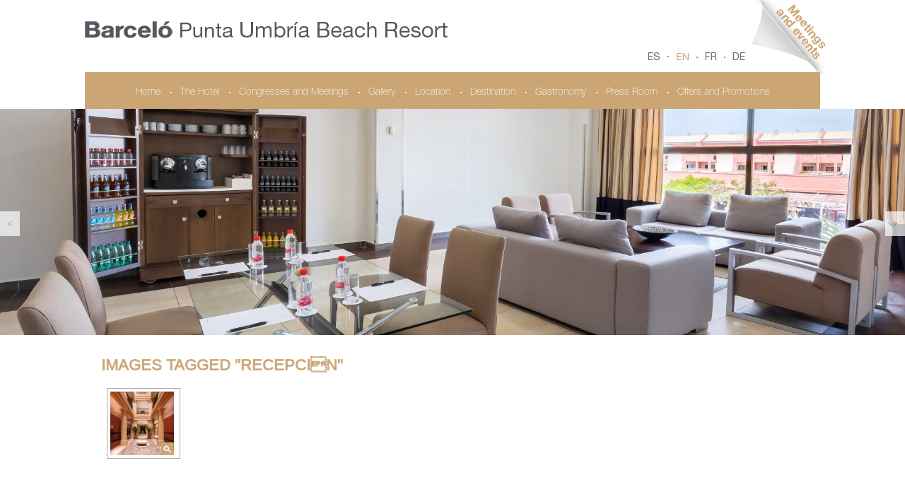

--- FILE ---
content_type: text/html; charset=UTF-8
request_url: https://barcelopuntaumbriaevents.com/en/ngg_tag/recepci%C2%97n/
body_size: 8271
content:
												<!DOCTYPE html>
<!--[if IE 7]>
<html class="ie ie7" lang="en-US">
<![endif]-->
<!--[if IE 8]>
<html class="ie ie8" lang="en-US">
<![endif]-->
<!--[if !(IE 7) | !(IE 8)  ]><!-->
<html lang="en-US">
<!--<![endif]-->
<head>
	<meta charset="UTF-8">
	<meta name="viewport" content="width=device-width">
    <meta http-equiv="X-UA-Compatible" content="IE=10; IE=9; IE=8; IE=7; IE=EDGE" />
	
	<link rel="profile" href="http://gmpg.org/xfn/11">
	<link rel="pingback" href="https://barcelopuntaumbriaevents.com/xmlrpc.php">
	<!--[if lt IE 9]>
	<script src="https://barcelopuntaumbriaevents.com/wp-content/themes/barcelo/js/html5.js"></script>
	<![endif]-->
	<meta name='robots' content='index, follow, max-image-preview:large, max-snippet:-1, max-video-preview:-1' />

	<!-- This site is optimized with the Yoast SEO plugin v17.4 - https://yoast.com/wordpress/plugins/seo/ -->
	<title>Recepcin Archivos &ndash; Barceló Punta Umbría Beach Resort</title>
	<link rel="canonical" href="https://barcelopuntaumbriaevents.com/es/ngg_tag/recepcin/" />
	<meta property="og:locale" content="en_US" />
	<meta property="og:type" content="article" />
	<meta property="og:title" content="Recepcin Archivos &ndash; Barceló Punta Umbría Beach Resort" />
	<meta property="og:url" content="https://barcelopuntaumbriaevents.com/es/ngg_tag/recepcin/" />
	<meta property="og:site_name" content="Barceló Punta Umbría Beach Resort" />
	<script type="application/ld+json" class="yoast-schema-graph">{"@context":"https://schema.org","@graph":[{"@type":"WebSite","@id":"https://barcelopuntaumbriaevents.com/es/#website","url":"https://barcelopuntaumbriaevents.com/es/","name":"Barcel\u00f3 Punta Umbr\u00eda Beach Resort","description":"Web oficial del Hotel Barcel\u00f3 Punta Umbr\u00eda Beach Resort","potentialAction":[{"@type":"SearchAction","target":{"@type":"EntryPoint","urlTemplate":"https://barcelopuntaumbriaevents.com/es/?s={search_term_string}"},"query-input":"required name=search_term_string"}],"inLanguage":"en-US"},{"@type":"CollectionPage","@id":"https://barcelopuntaumbriaevents.com/es/ngg_tag/recepci%c2%97n/#webpage","url":"https://barcelopuntaumbriaevents.com/es/ngg_tag/recepci%c2%97n/","name":"Recepci\u0097n Archivos &ndash; Barcel\u00f3 Punta Umbr\u00eda Beach Resort","isPartOf":{"@id":"https://barcelopuntaumbriaevents.com/es/#website"},"breadcrumb":{"@id":"https://barcelopuntaumbriaevents.com/es/ngg_tag/recepci%c2%97n/#breadcrumb"},"inLanguage":"en-US","potentialAction":[{"@type":"ReadAction","target":["https://barcelopuntaumbriaevents.com/es/ngg_tag/recepci%c2%97n/"]}]},{"@type":"BreadcrumbList","@id":"https://barcelopuntaumbriaevents.com/es/ngg_tag/recepci%c2%97n/#breadcrumb","itemListElement":[{"@type":"ListItem","position":1,"name":"Home","item":"https://barcelopuntaumbriaevents.com/es/"},{"@type":"ListItem","position":2,"name":"Recepci\u0097n"}]}]}</script>
	<!-- / Yoast SEO plugin. -->


<link rel='dns-prefetch' href='//cdnjs.cloudflare.com' />
<link rel='dns-prefetch' href='//use.fontawesome.com' />
<link rel='dns-prefetch' href='//fonts.googleapis.com' />
<link rel='dns-prefetch' href='//s.w.org' />
<link rel="alternate" type="application/rss+xml" title="Barceló Punta Umbría Beach Resort &raquo; Feed" href="https://barcelopuntaumbriaevents.com/en/feed/" />
<link rel="alternate" type="application/rss+xml" title="Barceló Punta Umbría Beach Resort &raquo; Comments Feed" href="https://barcelopuntaumbriaevents.com/en/comments/feed/" />
<link rel="alternate" type="text/calendar" title="Barceló Punta Umbría Beach Resort &raquo; iCal Feed" href="https://barcelopuntaumbriaevents.com/en/events/?ical=1" />
		<script type="text/javascript">
			window._wpemojiSettings = {"baseUrl":"https:\/\/s.w.org\/images\/core\/emoji\/13.1.0\/72x72\/","ext":".png","svgUrl":"https:\/\/s.w.org\/images\/core\/emoji\/13.1.0\/svg\/","svgExt":".svg","source":{"concatemoji":"https:\/\/barcelopuntaumbriaevents.com\/wp-includes\/js\/wp-emoji-release.min.js?ver=5.8.1"}};
			!function(e,a,t){var n,r,o,i=a.createElement("canvas"),p=i.getContext&&i.getContext("2d");function s(e,t){var a=String.fromCharCode;p.clearRect(0,0,i.width,i.height),p.fillText(a.apply(this,e),0,0);e=i.toDataURL();return p.clearRect(0,0,i.width,i.height),p.fillText(a.apply(this,t),0,0),e===i.toDataURL()}function c(e){var t=a.createElement("script");t.src=e,t.defer=t.type="text/javascript",a.getElementsByTagName("head")[0].appendChild(t)}for(o=Array("flag","emoji"),t.supports={everything:!0,everythingExceptFlag:!0},r=0;r<o.length;r++)t.supports[o[r]]=function(e){if(!p||!p.fillText)return!1;switch(p.textBaseline="top",p.font="600 32px Arial",e){case"flag":return s([127987,65039,8205,9895,65039],[127987,65039,8203,9895,65039])?!1:!s([55356,56826,55356,56819],[55356,56826,8203,55356,56819])&&!s([55356,57332,56128,56423,56128,56418,56128,56421,56128,56430,56128,56423,56128,56447],[55356,57332,8203,56128,56423,8203,56128,56418,8203,56128,56421,8203,56128,56430,8203,56128,56423,8203,56128,56447]);case"emoji":return!s([10084,65039,8205,55357,56613],[10084,65039,8203,55357,56613])}return!1}(o[r]),t.supports.everything=t.supports.everything&&t.supports[o[r]],"flag"!==o[r]&&(t.supports.everythingExceptFlag=t.supports.everythingExceptFlag&&t.supports[o[r]]);t.supports.everythingExceptFlag=t.supports.everythingExceptFlag&&!t.supports.flag,t.DOMReady=!1,t.readyCallback=function(){t.DOMReady=!0},t.supports.everything||(n=function(){t.readyCallback()},a.addEventListener?(a.addEventListener("DOMContentLoaded",n,!1),e.addEventListener("load",n,!1)):(e.attachEvent("onload",n),a.attachEvent("onreadystatechange",function(){"complete"===a.readyState&&t.readyCallback()})),(n=t.source||{}).concatemoji?c(n.concatemoji):n.wpemoji&&n.twemoji&&(c(n.twemoji),c(n.wpemoji)))}(window,document,window._wpemojiSettings);
		</script>
		<style type="text/css">
img.wp-smiley,
img.emoji {
	display: inline !important;
	border: none !important;
	box-shadow: none !important;
	height: 1em !important;
	width: 1em !important;
	margin: 0 .07em !important;
	vertical-align: -0.1em !important;
	background: none !important;
	padding: 0 !important;
}
</style>
	<link rel='stylesheet' id='flick-css'  href='https://barcelopuntaumbriaevents.com/wp-content/plugins/mailchimp//css/flick/flick.css?ver=5.8.1' type='text/css' media='all' />
<link rel='stylesheet' id='mailchimpSF_main_css-css'  href='http://barcelopuntaumbriaevents.com/en/?mcsf_action=main_css&#038;ver=5.8.1' type='text/css' media='all' />
<!--[if IE]>
<link rel='stylesheet' id='mailchimpSF_ie_css-css'  href='https://barcelopuntaumbriaevents.com/wp-content/plugins/mailchimp/css/ie.css?ver=5.8.1' type='text/css' media='all' />
<![endif]-->
<link rel='stylesheet' id='wp-block-library-css'  href='https://barcelopuntaumbriaevents.com/wp-includes/css/dist/block-library/style.min.css?ver=5.8.1' type='text/css' media='all' />
<link rel='stylesheet' id='ngg_trigger_buttons-css'  href='https://barcelopuntaumbriaevents.com/wp-content/plugins/nextgen-gallery/products/photocrati_nextgen/modules/nextgen_gallery_display/static/trigger_buttons.css?ver=3.17' type='text/css' media='all' />
<link rel='stylesheet' id='fancybox-0-css'  href='https://barcelopuntaumbriaevents.com/wp-content/plugins/nextgen-gallery/products/photocrati_nextgen/modules/lightbox/static/fancybox/jquery.fancybox-1.3.4.css?ver=3.17' type='text/css' media='all' />
<link rel='stylesheet' id='fontawesome_v4_shim_style-css'  href='https://use.fontawesome.com/releases/v5.3.1/css/v4-shims.css?ver=5.8.1' type='text/css' media='all' />
<link rel='stylesheet' id='fontawesome-css'  href='https://use.fontawesome.com/releases/v5.3.1/css/all.css?ver=5.8.1' type='text/css' media='all' />
<link rel='stylesheet' id='nextgen_basic_thumbnails_style-css'  href='https://barcelopuntaumbriaevents.com/wp-content/plugins/nextgen-gallery/products/photocrati_nextgen/modules/nextgen_basic_gallery/static/thumbnails/nextgen_basic_thumbnails.css?ver=3.17' type='text/css' media='all' />
<link rel='stylesheet' id='nextgen_pagination_style-css'  href='https://barcelopuntaumbriaevents.com/wp-content/plugins/nextgen-gallery/products/photocrati_nextgen/modules/nextgen_pagination/static/style.css?ver=3.17' type='text/css' media='all' />
<link rel='stylesheet' id='twentythirteen-fonts-css'  href='//fonts.googleapis.com/css?family=Source+Sans+Pro%3A300%2C400%2C700%2C300italic%2C400italic%2C700italic%7CBitter%3A400%2C700&#038;subset=latin%2Clatin-ext' type='text/css' media='all' />
<link rel='stylesheet' id='genericons-css'  href='https://barcelopuntaumbriaevents.com/wp-content/themes/barcelo/fonts/genericons.css?ver=2.09' type='text/css' media='all' />
<link rel='stylesheet' id='twentythirteen-style-css'  href='https://barcelopuntaumbriaevents.com/wp-content/themes/barcelo/style.css?ver=2016-03-09' type='text/css' media='all' />
<!--[if lt IE 9]>
<link rel='stylesheet' id='twentythirteen-ie-css'  href='https://barcelopuntaumbriaevents.com/wp-content/themes/barcelo/css/ie.css?ver=2016-03-09' type='text/css' media='all' />
<![endif]-->
<link rel='stylesheet' id='mapplic-css'  href='https://barcelopuntaumbriaevents.com/wp-content/themes/barcelo/mapplic/mapplic.css?ver=1.0' type='text/css' media='all' />
<link rel='stylesheet' id='nextgen_widgets_style-css'  href='https://barcelopuntaumbriaevents.com/wp-content/plugins/nextgen-gallery/products/photocrati_nextgen/modules/widget/static/widgets.css?ver=3.17' type='text/css' media='all' />
<link rel='stylesheet' id='nextgen_basic_slideshow_style-css'  href='https://barcelopuntaumbriaevents.com/wp-content/plugins/nextgen-gallery/products/photocrati_nextgen/modules/nextgen_basic_gallery/static/slideshow/ngg_basic_slideshow.css?ver=3.17' type='text/css' media='all' />
<link rel='stylesheet' id='pcs-styles-css'  href='https://barcelopuntaumbriaevents.com/wp-content/plugins/post-content-shortcodes/styles/default-styles.css?ver=1.0' type='text/css' media='screen' />
<link rel='stylesheet' id='nggallery-css'  href='https://barcelopuntaumbriaevents.com/wp-content/ngg_styles/nggallery.css?ver=3.17' type='text/css' media='all' />
<script type='text/javascript' src='https://barcelopuntaumbriaevents.com/wp-includes/js/jquery/jquery.min.js?ver=3.6.0' id='jquery-core-js'></script>
<script type='text/javascript' src='https://barcelopuntaumbriaevents.com/wp-includes/js/jquery/jquery-migrate.min.js?ver=3.3.2' id='jquery-migrate-js'></script>
<script type='text/javascript' src='https://barcelopuntaumbriaevents.com/wp-includes/js/jquery/ui/core.min.js?ver=1.12.1' id='jquery-ui-core-js'></script>
<script type='text/javascript' src='https://barcelopuntaumbriaevents.com/wp-content/plugins/mailchimp//js/datepicker.js?ver=5.8.1' id='datepicker-js'></script>
<script type='text/javascript' id='photocrati_ajax-js-extra'>
/* <![CDATA[ */
var photocrati_ajax = {"url":"https:\/\/barcelopuntaumbriaevents.com\/index.php?photocrati_ajax=1","wp_home_url":"https:\/\/barcelopuntaumbriaevents.com\/en","wp_site_url":"https:\/\/barcelopuntaumbriaevents.com","wp_root_url":"https:\/\/barcelopuntaumbriaevents.com","wp_plugins_url":"https:\/\/barcelopuntaumbriaevents.com\/wp-content\/plugins","wp_content_url":"https:\/\/barcelopuntaumbriaevents.com\/wp-content","wp_includes_url":"https:\/\/barcelopuntaumbriaevents.com\/wp-includes\/","ngg_param_slug":"nggallery"};
/* ]]> */
</script>
<script type='text/javascript' src='https://barcelopuntaumbriaevents.com/wp-content/plugins/nextgen-gallery/products/photocrati_nextgen/modules/ajax/static/ajax.min.js?ver=3.17' id='photocrati_ajax-js'></script>
<script type='text/javascript' src='https://barcelopuntaumbriaevents.com/wp-content/plugins/nextgen-gallery/products/photocrati_nextgen/modules/nextgen_basic_gallery/static/thumbnails/nextgen_basic_thumbnails.js?ver=3.17' id='photocrati-nextgen_basic_thumbnails-js'></script>
<script type='text/javascript' src='https://use.fontawesome.com/releases/v5.3.1/js/v4-shims.js?ver=5.3.1' id='fontawesome_v4_shim-js'></script>
<script type='text/javascript' defer integrity="sha384-kW+oWsYx3YpxvjtZjFXqazFpA7UP/MbiY4jvs+RWZo2+N94PFZ36T6TFkc9O3qoB" crossorigin="anonymous" data-auto-replace-svg="false" data-keep-original-source="false" data-search-pseudo-elements src='https://use.fontawesome.com/releases/v5.3.1/js/all.js?ver=5.3.1' id='fontawesome-js'></script>
<script type='text/javascript' src='https://barcelopuntaumbriaevents.com/wp-content/plugins/nextgen-gallery/products/photocrati_nextgen/modules/nextgen_basic_gallery/static/thumbnails/ajax_pagination.js?ver=3.17' id='nextgen-basic-thumbnails-ajax-pagination-js'></script>
<script type='text/javascript' src='https://barcelopuntaumbriaevents.com/wp-content/themes/barcelo/js/jquery-1.11.0.min.js?ver=2013-07-18' id='custom-jquery-js'></script>
<script type='text/javascript' src='https://barcelopuntaumbriaevents.com/wp-content/themes/barcelo/js/responsiveslides.min.js?ver=2013-07-18' id='custom-responsive-js'></script>
<script type='text/javascript' src='https://barcelopuntaumbriaevents.com/wp-content/themes/barcelo/js/jquery-ui.js?ver=2013-07-18' id='custom-jquery-ui-js'></script>
<script type='text/javascript' src='https://barcelopuntaumbriaevents.com/wp-content/themes/barcelo/js/jquery.ui.accordion.js?ver=2013-07-18' id='custom-jquery-ui-accordion-js'></script>
<link rel="https://api.w.org/" href="https://barcelopuntaumbriaevents.com/en/wp-json/" /><link rel="alternate" type="application/json" href="https://barcelopuntaumbriaevents.com/en/wp-json/wp/v2/posts/0" /><link rel="EditURI" type="application/rsd+xml" title="RSD" href="https://barcelopuntaumbriaevents.com/xmlrpc.php?rsd" />
<link rel="wlwmanifest" type="application/wlwmanifest+xml" href="https://barcelopuntaumbriaevents.com/wp-includes/wlwmanifest.xml" /> 
<meta name="generator" content="WordPress 5.8.1" />
<link rel="alternate" type="application/json+oembed" href="https://barcelopuntaumbriaevents.com/en/wp-json/oembed/1.0/embed?url" />
<link rel="alternate" type="text/xml+oembed" href="https://barcelopuntaumbriaevents.com/en/wp-json/oembed/1.0/embed?url&#038;format=xml" />
<script type="text/javascript">
        jQuery(function($) {
            $('.date-pick').each(function() {
                var format = $(this).data('format') || 'mm/dd/yyyy';
                format = format.replace(/yyyy/i, 'yy');
                $(this).datepicker({
                    autoFocusNextInput: true,
                    constrainInput: false,
                    changeMonth: true,
                    changeYear: true,
                    beforeShow: function(input, inst) { $('#ui-datepicker-div').addClass('show'); },
                    dateFormat: format.toLowerCase(),
                });
            });
            d = new Date();
            $('.birthdate-pick').each(function() {
                var format = $(this).data('format') || 'mm/dd';
                format = format.replace(/yyyy/i, 'yy');
                $(this).datepicker({
                    autoFocusNextInput: true,
                    constrainInput: false,
                    changeMonth: true,
                    changeYear: false,
                    minDate: new Date(d.getFullYear(), 1-1, 1),
                    maxDate: new Date(d.getFullYear(), 12-1, 31),
                    beforeShow: function(input, inst) { $('#ui-datepicker-div').removeClass('show'); },
                    dateFormat: format.toLowerCase(),
                });

            });

        });
    </script>
<meta name="tec-api-version" content="v1"><meta name="tec-api-origin" content="https://barcelopuntaumbriaevents.com/en"><link rel="https://theeventscalendar.com/" href="https://barcelopuntaumbriaevents.com/en/wp-json/tribe/events/v1/" /><style type="text/css">
.qtranxs_flag_es {background-image: url(https://barcelopuntaumbriaevents.com/wp-content/plugins/qtranslate-x/flags/es.png); background-repeat: no-repeat;}
.qtranxs_flag_en {background-image: url(https://barcelopuntaumbriaevents.com/wp-content/plugins/qtranslate-x/flags/gb.png); background-repeat: no-repeat;}
.qtranxs_flag_fr {background-image: url(https://barcelopuntaumbriaevents.com/wp-content/plugins/qtranslate-x/flags/fr.png); background-repeat: no-repeat;}
.qtranxs_flag_de {background-image: url(https://barcelopuntaumbriaevents.com/wp-content/plugins/qtranslate-x/flags/de.png); background-repeat: no-repeat;}
</style>
<link hreflang="es" href="https://barcelopuntaumbriaevents.com/es/ngg_tag/recepci%C2%97n/" rel="alternate" />
<link hreflang="en" href="https://barcelopuntaumbriaevents.com/en/ngg_tag/recepci%C2%97n/" rel="alternate" />
<link hreflang="fr" href="https://barcelopuntaumbriaevents.com/fr/ngg_tag/recepci%C2%97n/" rel="alternate" />
<link hreflang="de" href="https://barcelopuntaumbriaevents.com/de/ngg_tag/recepci%C2%97n/" rel="alternate" />
<link hreflang="x-default" href="https://barcelopuntaumbriaevents.com/es/ngg_tag/recepci%C2%97n/" rel="alternate" />
<meta name="generator" content="qTranslate-X 3.4.6.4" />
<!--[if (gte IE 6)&(lte IE 8)]><script src="https://barcelopuntaumbriaevents.com/wp-content/themes/barcelo/js/selectivizr-min.js"></script><![endif]--><style type="text/css">.recentcomments a{display:inline !important;padding:0 !important;margin:0 !important;}</style><!-- Tracking code easily added by NK Google Analytics -->
<script type="text/javascript"> 
(function(i,s,o,g,r,a,m){i['GoogleAnalyticsObject']=r;i[r]=i[r]||function(){ 
(i[r].q=i[r].q||[]).push(arguments)},i[r].l=1*new Date();a=s.createElement(o), 
m=s.getElementsByTagName(o)[0];a.async=1;a.src=g;m.parentNode.insertBefore(a,m) 
})(window,document,'script','https://www.google-analytics.com/analytics.js','ga'); 
ga('create', 'UA-75277435-1', 'barcelopuntaumbriaevents.com'); 
ga('send', 'pageview'); 
</script> 
	<style type="text/css" id="twentythirteen-header-css">
			.site-header {
			background: url(https://barcelopuntaumbriaevents.com/wp-content/themes/barcelo/images/headers/circle.png) no-repeat scroll top;
			background-size: 1600px auto;
		}
		</style>
	   
<link rel="stylesheet" href="https://barcelopuntaumbriaevents.com/wp-content/themes/barcelo/fonts/fonts.css">
<link rel="stylesheet" href="https://barcelopuntaumbriaevents.com/wp-content/themes/barcelo/style/style.css?ver_2016-03-09">
<link rel="stylesheet" href="https://barcelopuntaumbriaevents.com/wp-content/themes/barcelo/style/responsive.css?ver_19mar14_1">
<link rel="stylesheet" type="text/css" href="https://barcelopuntaumbriaevents.com/wp-content/themes/barcelo/css/accordion.css" />

    <!--<script type="text/javascript" src="https://barcelopuntaumbriaevents.com/wp-content/themes/barcelo/js/jquery.js"></script>
    <script type="text/javascript" src="https://barcelopuntaumbriaevents.com/wp-content/themes/barcelo/js/responsiveslides.min.js"></script>
    <script type="text/javascript" src="https://barcelopuntaumbriaevents.com/wp-content/themes/barcelo/js/jquery-ui.js"></script>
    <script type="text/javascript" src="https://barcelopuntaumbriaevents.com/wp-content/themes/barcelo/js/jquery.ui.accordion.js"></script>-->
	
	<link href='http://fonts.googleapis.com/css?family=Arimo:400,700' rel='stylesheet' type='text/css'>
	<link href='http://fonts.googleapis.com/css?family=Lato:300,400,700' rel='stylesheet' type='text/css'>
    <link href='http://fonts.googleapis.com/css?family=Wire+One' rel='stylesheet' type='text/css'>
    <link href='http://fonts.googleapis.com/css?family=Alegreya+Sans:500' rel='stylesheet' type='text/css'>
	
   <script type="text/javascript">
          $(document).ready(
            function () {
                $(".accordion").accordion({ div: "black-title",          
                    active: 0,
                    collapsible: true
                });
            });
    </script> 
<script type="text/javascript">

$(document).ready(function() {
		$("#nav a.menu").click(function (e) {
			e.preventDefault();
			$("#nav ul").slideToggle(300);
			$("#nav ul").addClass("done");
		});
});

</script>

</head>

<body class="-template-default page page-id-105 tribe-no-js with-sidebar">
<div id="header">
    		<div class="container header">
            	<div class="top_img" style="background: none!important;"><img src="https://barcelopuntaumbriaevents.com/wp-content/themes/barcelo/images/top_img_en.png"></div>
            	<div class="row">
                	<div class="logo"><a href="https://barcelopuntaumbriaevents.com/en/home"></a></div>
                                    </div>
                <div class="row">
                    <div class="lang">
                          <aside id="qtranslate-3" class="widget qtranxs_widget">
<ul class="language-chooser language-chooser-text qtranxs_language_chooser" id="qtranslate-3-chooser">
<li class="lang-es"><a href="https://barcelopuntaumbriaevents.com/es/ngg_tag/recepci%C2%97n/" hreflang="es" title="ES (es)" class="qtranxs_text qtranxs_text_es"><span>ES</span></a></li>
<li class="lang-en active"><a href="https://barcelopuntaumbriaevents.com/en/ngg_tag/recepci%C2%97n/" hreflang="en" title="EN (en)" class="qtranxs_text qtranxs_text_en"><span>EN</span></a></li>
<li class="lang-fr"><a href="https://barcelopuntaumbriaevents.com/fr/ngg_tag/recepci%C2%97n/" hreflang="fr" title="FR (fr)" class="qtranxs_text qtranxs_text_fr"><span>FR</span></a></li>
<li class="lang-de"><a href="https://barcelopuntaumbriaevents.com/de/ngg_tag/recepci%C2%97n/" hreflang="de" title="DE (de)" class="qtranxs_text qtranxs_text_de"><span>DE</span></a></li>
</ul><div class="qtranxs_widget_end"></div>
</aside>    
                    </div>
                                    </div>
                <div id="nav">
                  <a href="#" class="menu">Menu</a>
                <div class="menu-main-menu-container"><ul id="menu-main-menu" class="nav-menu"><li id="menu-item-96" class="menu-item menu-item-type-post_type menu-item-object-page menu-item-home menu-item-96"><a href="https://barcelopuntaumbriaevents.com/en/">Home</a></li>
<li id="menu-item-94" class="menu-item menu-item-type-post_type menu-item-object-page menu-item-94"><a href="https://barcelopuntaumbriaevents.com/en/el-hotel/">The Hotel</a></li>
<li id="menu-item-2408" class="menu-item menu-item-type-post_type menu-item-object-page menu-item-2408"><a href="https://barcelopuntaumbriaevents.com/en/congresos-y-reuniones/">Congresses and Meetings</a></li>
<li id="menu-item-2415" class="menu-item menu-item-type-post_type menu-item-object-page menu-item-2415"><a href="https://barcelopuntaumbriaevents.com/en/galeria/">Gallery</a></li>
<li id="menu-item-2403" class="menu-item menu-item-type-post_type menu-item-object-page menu-item-2403"><a href="https://barcelopuntaumbriaevents.com/en/localizacion/">Location</a></li>
<li id="menu-item-2119" class="menu-item menu-item-type-post_type menu-item-object-page menu-item-2119"><a href="https://barcelopuntaumbriaevents.com/en/destino/">Destination</a></li>
<li id="menu-item-107" class="menu-item menu-item-type-post_type menu-item-object-page menu-item-107"><a href="https://barcelopuntaumbriaevents.com/en/gastronomia/">Gastronomy</a></li>
<li id="menu-item-4732" class="menu-item menu-item-type-post_type menu-item-object-page menu-item-4732"><a href="https://barcelopuntaumbriaevents.com/en/sala-de-prensa/">Press Room</a></li>
<li id="menu-item-106" class="menu-item menu-item-type-post_type menu-item-object-page menu-item-106"><a href="https://barcelopuntaumbriaevents.com/en/promociones-y-ofertas/">Offers and Promotions</a></li>
</ul></div>                	<!--<ul>
                    	<li class="active"><a href="#">Home</a></li>
                        <li><a href="#">Inicio</a></li>
                        <li><a href="#">Instalaciones y servicios</a></li>
                        <li><a href="#">Espacios singulares</a></li>
                        <li><a href="#">Promociones y ofertas</a></li>
                        <li><a href="#">Entorno</a></li>
                        <li><a href="#">Gastronomía</a></li>
                        <li><a href="#">Blog</a></li>
                        <li><a href="#">Sala de prensa</a></li> 
                    </ul>-->
                </div>
            </div>	
        </div>
        <div class="slider">
                        <!-- displaying metaslider id = 4723-->
            <div id="metaslider-id-4723" style="width: 100%; margin: 0 auto;" class="ml-slider-3-23-0 metaslider metaslider-responsive metaslider-4723 ml-slider">
    <div id="metaslider_container_4723">
        <ul id='metaslider_4723' class='rslides'>
            <li><img src="https://barcelopuntaumbriaevents.com/wp-content/uploads/2019/11/slide-micro-VIP-room2-2000x500.jpg" height="500" width="2000" alt="" class="slider-4723 slide-6114" /></li>
            <li style='display: none;'><img src="https://barcelopuntaumbriaevents.com/wp-content/uploads/2019/12/FACHADA-2000x500.jpg" height="500" width="2000" alt="" class="slider-4723 slide-6204" /></li>
            <li style='display: none;'><img src="https://barcelopuntaumbriaevents.com/wp-content/uploads/2019/11/135_BPUB_2019-2000x500.jpg" height="500" width="2000" alt="" class="slider-4723 slide-6106" /></li>
            <li style='display: none;'><img src="https://barcelopuntaumbriaevents.com/wp-content/uploads/2019/11/017_BPUB_2019-AUDI-1-1920x479.jpg" height="500" width="2000" alt="" class="slider-4723 slide-6036" /><div class="caption-wrap"><div class="caption"> </div></div></li>
            <li style='display: none;'><img src="https://barcelopuntaumbriaevents.com/wp-content/uploads/2016/02/Centro_de_Convenciones_02-1920x479.jpg" height="500" width="2000" alt="" class="slider-4723 slide-4735" /></li>
            <li style='display: none;'><img src="https://barcelopuntaumbriaevents.com/wp-content/uploads/2016/02/Centro_de_Convenciones_04-1920x479.jpg" height="500" width="2000" alt="" class="slider-4723 slide-4739" /></li>
            <li style='display: none;'><img src="https://barcelopuntaumbriaevents.com/wp-content/uploads/2019/12/COLONES-TEATRO-2000x500.jpg" height="500" width="2000" alt="" class="slider-4723 slide-6202" /></li>
            <li style='display: none;'><img src="https://barcelopuntaumbriaevents.com/wp-content/uploads/2019/11/slide-micro-CONVENCION-CENTER-2000x500.jpg" height="500" width="2000" alt="" class="slider-4723 slide-6112" /></li>
            <li style='display: none;'><img src="https://barcelopuntaumbriaevents.com/wp-content/uploads/2019/11/021_BPUB_2019-2000x500.jpg" height="500" width="2000" alt="" class="slider-4723 slide-6105" /></li>
            <li style='display: none;'><img src="https://barcelopuntaumbriaevents.com/wp-content/uploads/2016/02/Centro_de_Convenciones_05-1920x479.jpg" height="500" width="2000" alt="" class="slider-4723 slide-4740" /></li>
            <li style='display: none;'><img src="https://barcelopuntaumbriaevents.com/wp-content/uploads/2019/06/sala-ONE-21-1920x479.jpg" height="500" width="2000" alt="" class="slider-4723 slide-5916" /></li>
            <li style='display: none;'><img src="https://barcelopuntaumbriaevents.com/wp-content/uploads/2019/12/AUDITORIO-TEATRO-2000x500.jpg" height="500" width="2000" alt="" class="slider-4723 slide-6203" /></li>
        </ul>
        
    </div>
</div>        	            <a href="#" class="arrow left_arrow"></a>
            <a href="#" class="arrow right_arrow"></a>
       </div>
	<div id="primary" class="content-area">
		<div id="content" class="site-content" role="main">
                    <div class="fix">
                        <div class="restauracion">
						
				<article id="post-0" class="post-0 page type-page status-publish hentry">
						
						<h1 class="main-title">Images tagged &quot;recepcin&quot;</h1>
					
					<div class="entry-content">
						<!-- index.php -->
<div
	class="ngg-galleryoverview"
	id="ngg-gallery-62df93b529a2fe2117bb44b2e3c1fbd0-1">

    	<div class="slideshowlink">
        <a href='https://barcelopuntaumbriaevents.com/en/en/ngg_tag/recepcin/nggallery/slideshow'>[Mostrar presentación de diapositivas]</a>
		
	</div>
			<!-- Thumbnails -->
				<div id="ngg-image-0" class="ngg-gallery-thumbnail-box" >
				        <div class="ngg-gallery-thumbnail">
            <a href="https://barcelopuntaumbriaevents.com/wp-content/gallery/hotel-para-incentivos/PURES_IN_05.jpg"
               title=""
               data-src="https://barcelopuntaumbriaevents.com/wp-content/gallery/hotel-para-incentivos/PURES_IN_05.jpg"
               data-thumbnail="https://barcelopuntaumbriaevents.com/wp-content/gallery/hotel-para-incentivos/thumbs/thumbs_PURES_IN_05.jpg"
               data-image-id="1507"
               data-title="PURES_IN_05"
               data-description=""
               data-image-slug="pures_in_05-2"
               class="ngg-fancybox" rel="62df93b529a2fe2117bb44b2e3c1fbd0">
                <img
                    title="PURES_IN_05"
                    alt="PURES_IN_05"
                    src="https://barcelopuntaumbriaevents.com/wp-content/gallery/hotel-para-incentivos/thumbs/thumbs_PURES_IN_05.jpg"
                    width="90"
                    height="90"
                    style="max-width:100%;"
                />
            </a>
        </div>
							</div> 
			
        
		
		<!-- Pagination -->
	<div class='ngg-clear'></div>	</div>

											</div><!-- .entry-content -->

					<footer class="entry-meta">
											</footer><!-- .entry-meta -->
				</article><!-- #post -->

							                       </div>
                   </div>
		</div><!-- #content -->
	</div><!-- #primary -->


		
    <div id="pre_footer" class="container"></div>
	<div id="footer">
        	<div class="container">
                <a href="https://barcelopuntaumbriaevents.com/en/haga-su-peticion/" id="btn_haz_tu_peticion">Make your enquiry</a>
            	<div class="row" style="margin-top: 50px;">
                    <div class="f_blk">
                        <div class="f_logo_left row"><a target="_blank" href="https://www.barcelo.com/barcelohotels/es_es/hoteles/espana/huelva/hotel-barcelo-punta-umbria-beach-resort/descripcion-general.aspx?a=1458287277677"></a></div>
                        <p>Avenida del Decano, s/n | 21100 Punta Umbría, Huelva</p>
                                                <p>Tel: +34 959 49 59 03</p>
                        <p>E-mail: huelva.cci@barcelo.com</p>
                                           </div>
                    <div class="f_blk f_right">
                        <div class="f_logo_right row"><a target="_blank" href="http://www.barcelo.com/BarceloHotels/es_ES/home-barcelo-hoteles.aspx"></a></div>
                        <!--<p>Todos los derechos reservados © Barceló Punta Umbría</p>-->
                                                 <p>All rights reserved © Barceló Umbría Beach Resort </p>
                                                                    </div>
                </div>
            </div>
        </div>   
        		<script>
		( function ( body ) {
			'use strict';
			body.className = body.className.replace( /\btribe-no-js\b/, 'tribe-js' );
		} )( document.body );
		</script>
		<script> /* <![CDATA[ */var tribe_l10n_datatables = {"aria":{"sort_ascending":": activate to sort column ascending","sort_descending":": activate to sort column descending"},"length_menu":"Show _MENU_ entries","empty_table":"No data available in table","info":"Showing _START_ to _END_ of _TOTAL_ entries","info_empty":"Showing 0 to 0 of 0 entries","info_filtered":"(filtered from _MAX_ total entries)","zero_records":"No matching records found","search":"Search:","all_selected_text":"All items on this page were selected. ","select_all_link":"Select all pages","clear_selection":"Clear Selection.","pagination":{"all":"All","next":"Next","previous":"Previous"},"select":{"rows":{"0":"","_":": Selected %d rows","1":": Selected 1 row"}},"datepicker":{"dayNames":["Sunday","Monday","Tuesday","Wednesday","Thursday","Friday","Saturday"],"dayNamesShort":["Sun","Mon","Tue","Wed","Thu","Fri","Sat"],"dayNamesMin":["S","M","T","W","T","F","S"],"monthNames":["January","February","March","April","May","June","July","August","September","October","November","December"],"monthNamesShort":["January","February","March","April","May","June","July","August","September","October","November","December"],"monthNamesMin":["Jan","Feb","Mar","Apr","May","Jun","Jul","Aug","Sep","Oct","Nov","Dec"],"nextText":"Siguiente","prevText":"Anterior","currentText":"Hoy","closeText":"Hecho","today":"Hoy","clear":"Limpiar"}};/* ]]> */ </script><link rel='stylesheet' id='metaslider-responsive-slider-css'  href='https://barcelopuntaumbriaevents.com/wp-content/plugins/ml-slider/assets/sliders/responsiveslides/responsiveslides.css?ver=3.23.0' type='text/css' media='all' property='stylesheet' />
<link rel='stylesheet' id='metaslider-public-css'  href='https://barcelopuntaumbriaevents.com/wp-content/plugins/ml-slider/assets/metaslider/public.css?ver=3.23.0' type='text/css' media='all' property='stylesheet' />
<script type='text/javascript' id='ngg_common-js-extra'>
/* <![CDATA[ */

var galleries = {};
galleries.gallery_62df93b529a2fe2117bb44b2e3c1fbd0 = {"id":null,"ids":null,"source":"tags","src":"","container_ids":["recepci\u0097n"],"gallery_ids":[],"album_ids":[],"tag_ids":[],"display_type":"photocrati-nextgen_basic_thumbnails","display":"","exclusions":[],"order_by":"sortorder","order_direction":"ASC","image_ids":[],"entity_ids":[],"tagcloud":false,"returns":"included","slug":"recepci\u0097n","sortorder":[],"display_settings":{"override_thumbnail_settings":"0","thumbnail_width":"120","thumbnail_height":"90","thumbnail_crop":"1","images_per_page":"20","number_of_columns":"0","ajax_pagination":"1","show_all_in_lightbox":"0","use_imagebrowser_effect":"0","show_slideshow_link":"1","slideshow_link_text":"[Mostrar presentaci\u00f3n de diapositivas]","template":"","use_lightbox_effect":true,"display_no_images_error":1,"disable_pagination":0,"thumbnail_quality":"100","thumbnail_watermark":0,"ngg_triggers_display":"never","display_view":"default","_errors":[]},"excluded_container_ids":[],"maximum_entity_count":500,"__defaults_set":true,"_errors":[],"ID":"62df93b529a2fe2117bb44b2e3c1fbd0"};
galleries.gallery_62df93b529a2fe2117bb44b2e3c1fbd0.wordpress_page_root = false;
var nextgen_lightbox_settings = {"static_path":"https:\/\/barcelopuntaumbriaevents.com\/wp-content\/plugins\/nextgen-gallery\/products\/photocrati_nextgen\/modules\/lightbox\/static\/{placeholder}","context":"nextgen_images"};
/* ]]> */
</script>
<script type='text/javascript' src='https://barcelopuntaumbriaevents.com/wp-content/plugins/nextgen-gallery/products/photocrati_nextgen/modules/nextgen_gallery_display/static/common.js?ver=3.17' id='ngg_common-js'></script>
<script type='text/javascript' id='ngg_common-js-after'>
            var nggLastTimeoutVal = 1000;

			var nggRetryFailedImage = function(img) {
				setTimeout(function(){
					img.src = img.src;
				}, nggLastTimeoutVal);
			
				nggLastTimeoutVal += 500;
			}
        
</script>
<script type='text/javascript' src='https://barcelopuntaumbriaevents.com/wp-content/plugins/nextgen-gallery/products/photocrati_nextgen/modules/lightbox/static/lightbox_context.js?ver=3.17' id='ngg_lightbox_context-js'></script>
<script type='text/javascript' src='https://cdnjs.cloudflare.com/ajax/libs/jquery-browser/0.1.0/jquery.browser.min.js?ver=3.17' id='fancybox-0-js'></script>
<script type='text/javascript' src='https://barcelopuntaumbriaevents.com/wp-content/plugins/nextgen-gallery/products/photocrati_nextgen/modules/lightbox/static/fancybox/jquery.easing-1.3.pack.js?ver=3.17' id='fancybox-1-js'></script>
<script type='text/javascript' src='https://barcelopuntaumbriaevents.com/wp-content/plugins/nextgen-gallery/products/photocrati_nextgen/modules/lightbox/static/fancybox/jquery.fancybox-1.3.4.pack.js?ver=3.17' id='fancybox-2-js'></script>
<script type='text/javascript' src='https://barcelopuntaumbriaevents.com/wp-content/plugins/nextgen-gallery/products/photocrati_nextgen/modules/lightbox/static/fancybox/nextgen_fancybox_init.js?ver=3.17' id='fancybox-3-js'></script>
<script type='text/javascript' src='https://barcelopuntaumbriaevents.com/wp-includes/js/imagesloaded.min.js?ver=4.1.4' id='imagesloaded-js'></script>
<script type='text/javascript' src='https://barcelopuntaumbriaevents.com/wp-includes/js/masonry.min.js?ver=4.2.2' id='masonry-js'></script>
<script type='text/javascript' src='https://barcelopuntaumbriaevents.com/wp-includes/js/jquery/jquery.masonry.min.js?ver=3.1.2b' id='jquery-masonry-js'></script>
<script type='text/javascript' src='https://barcelopuntaumbriaevents.com/wp-content/themes/barcelo/js/functions.js?ver=2015-2-20' id='twentythirteen-script-js'></script>
<script type='text/javascript' src='https://barcelopuntaumbriaevents.com/wp-includes/js/wp-embed.min.js?ver=5.8.1' id='wp-embed-js'></script>
<script type='text/javascript' src='https://barcelopuntaumbriaevents.com/wp-content/plugins/ml-slider/assets/sliders/responsiveslides/responsiveslides.min.js?ver=3.23.0' id='metaslider-responsive-slider-js'></script>
<script type='text/javascript' id='metaslider-responsive-slider-js-after'>
var metaslider_4723 = function($) {
            $('#metaslider_4723').responsiveSlides({ 
                timeout:5000,
                pager:false,
                nav:true,
                pause:false,
                speed:600,
                prevText:"&lt;",
                nextText:"&gt;",
                auto:true
            });
            $(document).trigger('metaslider/initialized', '#metaslider_4723');
        };
        var timer_metaslider_4723 = function() {
            var slider = !window.jQuery ? window.setTimeout(timer_metaslider_4723, 100) : !jQuery.isReady ? window.setTimeout(timer_metaslider_4723, 1) : metaslider_4723(window.jQuery);
        };
        timer_metaslider_4723();
</script>
 
</body>
</html>

--- FILE ---
content_type: text/css
request_url: https://barcelopuntaumbriaevents.com/wp-content/themes/barcelo/mapplic/mapplic.css?ver=1.0
body_size: 3158
content:
/*
 * Mapplic - Custom Interactive Map Plugin by @sekler
 * Version 3.1
 * http://www.mapplic.com
 */

.mapplic-element a {
	color: #333;
	text-decoration: none !important;
}

.mapplic-element input,
.mapplic-element button {
	outline: none;
}

.mapplic-element * { -webkit-tap-highlight-color: rgba(0,0,0,0); }

.mapplic-element {
	background-color: #fff;
	font-size: 0;
	overflow: hidden;
}

/* Fullscreen */
:-webkit-full-screen {
	width: 100%;
	height: 100% !important;
}

:-webkit-full-screen .mapplic-fullscreen-button {
	background-image: url(images/fullscreen-exit.png);
}

/* Preloader */
.mapplic-element.mapplic-loading {
	background: #f4f4f4 url(images/loader.gif) no-repeat center;
}

.mapplic-element.mapplic-error {
	background: #f4f4f4 url(images/error-icon.png) no-repeat center;
}

.mapplic-element > * {
	opacity: 1;
	-webkit-transition: opacity 0.6s;
	-moz-transition: opacity 0.6s;
	transition: opacity 0.6s;
}

.mapplic-element.mapplic-loading > * {
	opacity: 0;
}

/* Main elements */
.mapplic-container {
	background-color: #f8f8f8;
	display: inline-block;
	overflow: hidden;
	position: relative;
	width: 70%;
	height: 100%;
}

:-webkit-full-screen .mapplic-container {
	width: 80%;
}

.mapplic-map {
	position: absolute;
	left: 0;
	top: 0;
	overflow: visible !important;
}

/* Map layer */
.mapplic-layer {
	top: 0;
	left: 0;
	width: 100%;
	height: 100%;
	position: absolute;
}

.mapplic-layer img {
	width: 100%;
}

.mapplic-map .mapplic-map-image {
	position: absolute;
	top: 0;
	left: 0;
	width: 100%;
	/*height: 100%;*/
	-webkit-touch-callout: none;
	-webkit-user-select: none;
	-khtml-user-select: none;
	-moz-user-select: none;
	-ms-user-select: none;
	user-select: none;
}

.mapplic-map.mapplic-zoomable .mapplic-map-image {
	cursor: url(images/openhand.cur), default;
}

.mapplic-map.mapplic-zoomable.mapplic-dragging .mapplic-map-image {
	cursor: url(images/closedhand.cur), move;
}

.mapplic-locations {
	position: absolute;
	top: 0;
	left: 0;
	width: 100%;
	height: 100%;
}

.mapplic-pin {
	background-image: url(../images/punto_interactivo.png) !important;
	background-size: 50px 74px;
	background-repeat: no-repeat;
	background-position: center;
	width: 50px;
	height: 74px;
	margin-top: -74px;
	margin-left: -25px;
	position: absolute;
}

.mapplic-pin.small {
	background-image: url(../images/punto_interactivo_small.png) !important;
	background-size: 26px 38px;
	background-repeat: no-repeat;
	background-position: center;
	width: 26px;
	height: 38px;
	margin-top: -38px;
	margin-left: -13px;
	position: absolute;
}

.mapplic-pin.iconpin {
	background-image: url(images/pin-large.png);
	background-size: 30px 42px;
	color: #fff;
	font-size: 14px;
	font-weight: normal;
	line-height: 36px;
	text-align: center;
	width: 30px;
	height: 42px;
	margin-top: -42px;
	margin-left: -15px;
}

.mapplic-pin.orange { background-image: url(images/pin-orange.png); }
.mapplic-pin.yellow { background-image: url(images/pin-yellow.png); }
.mapplic-pin.green { background-image: url(images/pin-green.png); }
.mapplic-pin.blue { background-image: url(images/pin-blue.png); }
.mapplic-pin.purple { background-image: url(images/pin-purple.png); }

.mapplic-pin.iconpin.orange { background-image: url(images/pin-orange-large.png); }
.mapplic-pin.iconpin.yellow { background-image: url(images/pin-yellow-large.png); }
.mapplic-pin.iconpin.green { background-image: url(images/pin-green-large.png); }
.mapplic-pin.iconpin.blue { background-image: url(images/pin-blue-large.png); }
.mapplic-pin.iconpin.purple { background-image: url(images/pin-purple-large.png); }

.mapplic-pin.circular {
	background-image: none;
	background-color: #fb7575;
	border-radius: 6px;
	box-shadow: 0 -2px 0 rgba(0, 0, 0, 0.1) inset;
	width: 12px;
	height: 12px;
	margin-left: -6px;
	margin-top: -6px;
}

.mapplic-pin.transparent {
	background-image: none;
	background-color: #fb7575;
	border-radius: 10px;
	width: 20px;
	height: 20px;
	margin-left: -10px;
	margin-top: -10px;
	opacity: 0.5 !important;
}

.mapplic-pin.mapplic-animate {
	-webkit-animation: bounce-in 0.4s forwards;
	animation: bounce-in 0.4s forwards;
}

@-webkit-keyframes bounce-in {
	0%   {margin-top: -120px; opacity: 0;}
	33%  {margin-top: -25px; opacity: 1;}
	66%  {margin-top: -30px;}
	100% {margin-top: -23px; opacity: 1;}
}

/* Minimap */
.mapplic-minimap {
	border: 1px solid rgba(0, 0, 0, 0.2);
	border-radius: 2px;
	position: absolute;
	width: 140px;
	margin: 10px;
	bottom: 0;
	right: 0;
	opacity: 0.5;
	overflow: hidden;
	-webkit-transition: opacity 0.6s;
	-moz-transition: opacity 0.6s;
	transition: opacity 0.6s;
	-webkit-touch-callout: none;
	-webkit-user-select: none;
	-khtml-user-select: none;
	-moz-user-select: none;
	-ms-user-select: none;
	user-select: none;
}

.mapplic-minimap img {
	width: 100%;
}

.mapplic-minimap-overlay {
	background-color: rgba(0, 0, 0, 0.4);
	position: absolute;
	width: 100%;
	height: 100%;
	top: 0;
	left: 0;
}

.mapplic-minimap .mapplic-minimap-active {
	position: absolute;
	opacity: 1;
	top: 0;
	left: 0;
	-webkit-transition: clip 0.1s;
	-moz-transition: clip 0.1s;
	transition: clip 0.1s;
}

.mapplic-minimap-background {
	-webkit-filter: blur(2px);
}

/* Clear Button */
.mapplic-clear-button {
	background-color: #fff;
	background-image: url(images/reset.png);
	background-size: 16px 16px;
	background-repeat: no-repeat;
	background-position: center;
	border: 1px solid #eee;
	border-bottom: 1px solid #ddd;
	border-radius: 3px;
	margin: 10px;
	width: 28px;
	height: 28px;
	position: absolute;
	bottom: 0;
	left: 0;
}

.mapplic-clear-button:active {
	background-color: #eee;
}

/* Zoom Buttons */
.mapplic-zoom-buttons {
	margin: 10px;
	position: absolute;
	left: 0;
	bottom: 40px;
}

.mapplic-zoom-buttons a {
	background-color: #fff;
	background-repeat: no-repeat;
	background-position: center;
	border: 1px solid #eee;
	border-bottom: 1px solid #ddd;
	color: #fff !important;
	display: block;
	font-size: 14px;
	font-weight: bold;
	cursor: pointer;
	text-align: center;
	line-height: 24px;
	width: 28px;
	height: 28px;
}

.mapplic-zoom-buttons a:active {
	background-color: #f4f4f4;
}

.mapplic-zoom-buttons a.mapplic-disabled {
	background-color: #eee;
	cursor: default;
}

a.mapplic-zoomin-button {
	background-image: url(images/plus.png);
	background-size: 10px 10px;
	border-radius: 3px 3px 0 0;
}

a.mapplic-zoomout-button {
	background-image: url(images/minus.png);
	background-size: 10px 10px;
	border-radius: 0 0 3px 3px;
	border-top: none;
}

/* Fullscreen Button */
.mapplic-fullscreen-button {
	background-color: #fff;
	background-image: url(images/fullscreen.png);
	background-repeat: no-repeat;
	background-position: center;
	border: 1px solid #eee;
	border-bottom: 1px solid #ddd;
	border-radius: 2px;
	margin: 10px;
	width: 28px;
	height: 28px;
	position: absolute;
	top: 0;
	left: 0;
}

/* Levels */
.mapplic-levels {
	position: absolute;
	top: 0;
	right: 0;
	margin: 10px;
	overflow: hidden;
}

.mapplic-levels > * {
	border: 1px solid #eee;
	display: block;
	width: 100%;
	-webkit-box-sizing: border-box;
	-moz-box-sizing: border-box;
	box-sizing: border-box;
}

.mapplic-levels-select {
	background-color: #fff;
	border-top: none;
	color: #666;
	margin: 0;
	padding: 6px 2px;
	font-size: 14px;
	outline: none;
}

.mapplic-levels a {
	background-color: #fff;
	background-repeat: no-repeat;
	background-position: center;
	cursor: pointer;
	height: 24px;
	width: 100%;
}

.mapplic-levels a:active {
	background-color: #f8f8f8;
}

.mapplic-levels .mapplic-levels-up {
	background-image: url(images/arrow-up.png);
	background-size: 8px 4px;
	border-radius: 3px 3px 0 0;
}

.mapplic-levels .mapplic-levels-down {
	background-image: url(images/arrow-down.png);
	background-size: 8px 4px;
	border-top: none;
	border-radius: 0 0 3px 3px;
}

.mapplic-levels a.mapplic-disabled {
	background-color: #eee;
	cursor: default;
}

/* Sidebar */
.mapplic-sidebar {
	background-color: #f8f8f8;
	width: 30%;
	height: 100%;
	float: left;
	position: relative;
}

:-webkit-full-screen .mapplic-sidebar {
	width: 20%;
}

/* Search */
.mapplic-search-form {
	background-color: #f8f8f8;
	border-bottom: 1px solid #eee;
	border-right: 1px solid #f4f4f4;
	padding: 14px 12px;
	margin: 0;
	width: 100%;
	position: absolute;
	-webkit-box-sizing: border-box;
	-moz-box-sizing: border-box;
	box-sizing: border-box;
}

.mapplic-search-input {
	background-image: url(images/viewer.png);
	background-size: 17px 16px;
	background-repeat: no-repeat;
	background-position: 8px;
	border: 2px solid #eee;
	border-radius: 2px;
	font-size: 14px;
	font-family: inherit;
	line-height: 20px;
	height: 38px;
	margin: 0;
	padding: 8px 32px;
	width: 100%;
	-webkit-box-sizing: border-box;
	-moz-box-sizing: border-box;
	box-sizing: border-box;

	-webkit-transition: border-color 0.1s;
	-moz-transition: border-color 0.1s;
	transition: border-color 0.1s;
}

.mapplic-search-input:focus {
	border-color: #6ed8dd;
}

.mapplic-search-clear {
	background-image: url(images/cross.png);
	background-size: 8px 8px;
	background-repeat: no-repeat;
	background-color: transparent;
	background-position: center;
	border: none;
	cursor: pointer;
	display: none;
	position: absolute;
	top: 14px;
	right: 14px;
	margin: 2px 0;
	width: 34px;
	height: 34px;
}

.mapplic-not-found {
	color: #bbb;
	display: none;
	font-size: 13px;
	padding: 0 30px;
	position: absolute;
	text-align: center;
	top: 100px;
}

/* List */
.mapplic-list-container {
	padding-top: 67px;
	height: 100%;
	overflow-y: auto;
	-webkit-box-sizing: border-box;
	-moz-box-sizing: border-box;
	box-sizing: border-box;
}

.mapplic-list {
	list-style: none;
	padding: 0;
	margin: 0;
	overflow-y: auto;
	height: 100%;
}

.mapplic-list-container ol {
	border-color: #eee;
	list-style: none;
	padding: 0;
	margin: 0;
}

.mapplic-list-container li {
	border-color: inherit;
}

.mapplic-list-category > a {
	background-color: #888;
	box-shadow: 0 -2px 0 rgba(0, 0, 0, 0.05) inset;
	color: #fff;
	display: block;
	font-size: 14px;
	line-height: 26px;
	padding: 10px 12px;
	white-space: nowrap;
	overflow: hidden;
	text-overflow: ellipsis;
	box-sizing: border-box;
}

.mapplic-list-category ol {
	border-bottom: 2px solid #eee !important;
}

.mapplic-list-thumbnail {
	border-radius: 2px;
	float: left;
	margin-right: 10px;
}

.mapplic-list-category > a .mapplic-list-count {
	background-color: rgba(0, 0, 0, 0.1);
	border-radius: 2px;
	float: right;
	font-size: 12px;
	font-weight: bold;
	line-height: 20px;
	padding: 0 6px;
	margin-left: 10px;
	text-align: center;
	margin-top: 4px;
	-webkit-transition: border-radius 0.2s;
	-moz-transition: border-radius 0.2s;
	transition: border-radius 0.2s;

}

.mapplic-list-location {
	border-bottom: 1px solid #eee;
	margin: 0;
}

.mapplic-list-location > a {
	background-color: #fff;
	border-left: 1px solid transparent;
	display: block;
	font-size: 14px;
	padding: 10px;
	min-height: 50px;
	-webkit-transition: border 0.2s;
	-moz-transition: border 0.2s;
	transition: border 0.2s;
}

.mapplic-list-location > a:hover {
	background-color: #f4fcfc;
	border-left: 2px solid;
	border-color: inherit;
}

.mapplic-list-location h4 {
	color: #444;
	font-size: 16px;
	font-weight: normal;
	margin: 4px 0 8px 0;
	text-align: left;
}

.mapplic-list-location span { /* 42 -20 13 30*/
	color: #bbb;
	font-size: 13px;
	font-weight: normal;
}

/* Tooltip */
.mapplic-tooltip {
	background-color: #fff;
	border-radius: 2px;
	box-shadow: 0 0 6px rgba(0, 0, 0, 0.2);
	display: none;
	max-width: 260px;
	min-width: 120px;
	margin-top: -76px;
	padding: 16px;
	position: absolute;
	-webkit-transition: margin 0.1s;
	-moz-transition: margin 0.1s;
	transition: margin 0.1s;
}

.mapplic-tooltip-title {
	color: #333;
	font-size: 16px;
	font-weight: normal;
	margin: 0 0 12px 0;
}

.mapplic-hovertip {
	min-width: 30px;
	padding: 6px 14px;
	pointer-events: none;
}

.mapplic-hovertip .mapplic-tooltip-title {
	margin: 0;
	font-size: 16px;
	line-height: 24px;
	text-align: center;
}


.mapplic-bottom .mapplic-tooltip-triangle {
	border-color: transparent transparent #fff transparent;
	border-width: 0 7px 8px 7px;
	top: 0;
	margin-top: -8px;
}

.mapplic-tooltip-content {
	max-height: 160px;
	overflow-y: auto;
}

.mapplic-tooltip-content p {
	margin-top: 0;
}

.mapplic-tooltip-image {
	width: 46%;
	height: 100%;
	/*margin: 5px 20px 5px 0;*/
	margin: -16px 16px -16px -16px;
	float: left;
}

.mapplic-tooltip-description,
.mapplic-tooltip p {
	color: #aaa;
	font-size: 13px;
	line-height: 20px;
}

.mapplic-tooltip-link {
	background-color: #6CB5F4;
	border-radius: 2px;
	color: #fff !important;
	float: right;
	font-size: 14px;
	line-height: 32px;
	padding: 0 12px;
	margin-top: 10px;
	-webkit-transition: background-color 0.2s;
	-moz-transition: background-color 0.2s;
	transition: background-color 0.2s;
}

.mapplic-tooltip-link:hover {
	background-color: #888;
}

.mapplic-tooltip img {
	max-width: 100%;
}

.mapplic-tooltip-close {
	background-image: url(images/cross.png);
	background-position: center;
	background-repeat: no-repeat;
	background-size: 8px 8px;
	background-color: transparent;
	border: none;
	cursor: pointer;
	float: right;
	margin: -10px -14px 0 0;
	padding: 10px 12px;
	width: 10px;
	height: 10px;
	opacity: 0.5;
	-webkit-transition: opacity 0.2s;
	-moz-transition: opacity 0.2s;
	transition: opacity 0.2s;
}

.mapplic-tooltip-close:hover {
	opacity: 1.0;
}

.mapplic-tooltip-triangle {
	border-color: #fff transparent transparent transparent;
	border-style: solid;
	border-width: 8px 7px 0 7px;
	width: 0;
	height: 0;
	position: absolute;
	bottom: 0;
	left: 50%;
	margin-bottom: -8px;
	margin-left: -7px;
	-webkit-transition: left 0.1s;
	-moz-transition: left 0.1s;
	transition: left 0.1s;
}

/* Tooltip down */
.mapplic-tooltip-down .mapplic-tooltip-triangle {
	border-width: 0 7px 8px 7px;
	border-color: transparent transparent #fff transparent;
	top: 0;
	margin-top: -8px;
}

/* Coordinates */
.mapplic-coordinates {
	background-color: rgba(255, 255, 255, 0.9);
	color: #333;
	position: absolute;
	margin: 10px;
	margin-left: -80px;
	padding: 4px 6px;
	font-size: 14px;
	top: 0;
	left: 50%;
	pointer-events: none;
}

/* Responsive layout */
@media all and (max-width: 667px) {
	.mapplic-container,
	.mapplic-sidebar {
		width: 100%;
	}

	.mapplic-tooltip {
		max-width: 240px;
	}

	.mapplic-minimap {
		width: 120px;
	}

	.mapplic-element {
		height: auto !important;
	}

	.mapplic-fullscreen-button {
		display: none;
	}

	.mapplic-search-form {
		border-right: none;
	}
}

/* RETINA */
@media (-webkit-min-device-pixel-ratio: 2), (min-resolution: 192dpi), (min-resolution: 2dppx) {
	.mapplic-search-clear,
	.mapplic-tooltip-close {
		background-image: url(images/cross@2x.png);
	}

	.mapplic-levels .mapplic-levels-up {
		background-image: url(images/arrow-up@2x.png);
	}

	.mapplic-levels .mapplic-levels-down {
		background-image: url(images/arrow-down@2x.png);
	}

	a.mapplic-zoomin-button {
		background-image: url(images/plus@2x.png);
	}

	a.mapplic-zoomout-button {
		background-image: url(images/minus@2x.png);
	}

	.mapplic-search-input {
		background-image: url(images/viewer@2x.png);
	}

	.mapplic-pin { background-image: url(images/pin@2x.png); }
	.mapplic-pin.orange { background-image: url(images/pin-orange@2x.png); }
	.mapplic-pin.yellow { background-image: url(images/pin-yellow@2x.png); }
	.mapplic-pin.green { background-image: url(images/pin-green@2x.png); }
	.mapplic-pin.blue { background-image: url(images/pin-blue@2x.png); }
	.mapplic-pin.purple { background-image: url(images/pin-purple@2x.png); }

	.mapplic-pin.iconpin { background-image: url(images/pin-large@2x.png); }
	.mapplic-pin.iconpin.orange { background-image: url(images/pin-orange-large@2x.png); }
	.mapplic-pin.iconpin.yellow { background-image: url(images/pin-yellow-large@2x.png); }
	.mapplic-pin.iconpin.green { background-image: url(images/pin-green-large@2x.png); }
	.mapplic-pin.iconpin.blue { background-image: url(images/pin-blue-large@2x.png); }
	.mapplic-pin.iconpin.purple { background-image: url(images/pin-purple-large@2x.png); }

	.mapplic-clear-button {
		background-image: url(images/reset@2x.png);
	}
}

/* Map */
.mapplic-element svg {
	width: 100%;
	height: 100%;
}

.mapplic-element svg a {
	cursor: pointer;
}

.mapplic-active,
a.mapplic-active > path,
g.mapplic-active > * {
	fill: #343F4B;
	opacity: 1.0;
}

.mapplic-clickable:not(g),
g.mapplic-clickable > * {
	cursor: pointer;
	opacity: 0.4;
	-webkit-transition: opacity 0.2s;
	-moz-transition: opacity 0.2s;
	transition: opacity 0.2s;
}

.mapplic-clickable:not(g):hover,
g.mapplic-clickable:hover > * {
	opacity: 0.8;
}

.mapplic-map-image *[id^=nopointer] {
	pointer-events: none;
}

[id^=landmarks] .mapplic-clickable {
	cursor: pointer;
}

/* Default color - Disable this if you want to use the colors from your SVG file! */
/*
.mapplic-clickable,
g.mapplic-clickable > * {
	fill: #4d5e6d;
}
*/

--- FILE ---
content_type: text/css
request_url: https://barcelopuntaumbriaevents.com/wp-content/themes/barcelo/style/style.css?ver_2016-03-09
body_size: 10218
content:
@charset "utf-8";

.clearfix:before,
.clearfix:after {
    content: " "; /* 1 */
    display: table; /* 2 */
}

.clearfix:after {
    clear: both;
}

* { margin:0; padding:0;}
body { margin:0; padding:0; font-family:Arial, Helvetica, sans-serif; }
:focus { outline:none;}
.clr { clear:both; overflow:hidden;}
.fl { float:left;}
.fr { float:right;}
ul,	li{ list-style:none; }
ul:after { content:''; clear:both;font-size:0;line-height:0;overflow:hidden; visibility:hidden; height:0; display:block; }
a { text-decoration:none; }
p{ margin:0; padding:0; }
h1,h2,h3,h4,h5,h6 { margin:0; padding:0; }
.row {}
.row:before, .row:after { content:""; display:table;}
.row:after { clear:both;}

.container { width:1040px; margin:0 auto; }
.container:before, .container:after { content:""; display:table;}
.container:after { clear:both;}

#header { padding:0 0 0 0; position:relative; /*height:162px;*/ }
#header .logo { float:left; margin:0 0 3px 0; padding:0; width:258px; height:37px; display:block;  }
#header .logo a { width:513px; height:24px; display:block; background:url(../images/logo.png) no-repeat center center; }

#header .hear_right { padding:0 100px 0 0; margin:0; float:right; }
#header .news_letter { float:right;width:280px; height: 25px; margin: 0 0 12px;}
#header .news_letter span { font-size: 13px; line-height:23px; display:block; float:left; color:#999999; margin:0; padding:0;  }
#header .news_letter .txtbox { border:1px solid #57595f; height:21px; width:120px; padding: 0 5px; margin:0 14px; display:block; float:left; font-size:11px; color:#999999;  }
/*#header .news_letter a.subscribe, .eemail_button .subscribe { display:block; float:left;  width:78px; text-align:center; height:21px; margin:0px 10px 0 0; font-size: 13px; line-height:21px; color:#57595f; background:#c3c3c3; }*/
#header .news_letter a.subscribe, .eemail_button .subscribe { display:block; float:left;  width:60px; text-align:center; height:21px; font-size:10px; line-height:21px; color:#57595f; background:#c3c3c3; border:none; padding:0; border-radius:0px;}

#header .news_letter label {float: left; font-size: 13px; color: #999999; line-height: 21px;}

#header .header { position:relative; padding-top:30px;  }
#header .header .top_img { position:absolute; top:0; right:-10px; background:url(../images/top_img.png) no-repeat top center; width:107px; height:107px; display:block; }

#header .hear_right .social { margin:0; padding:0; float:left; }
#header .hear_right .social ul { margin:0; padding:0; display:block; }
#header .hear_right .social ul li { margin:0 3px; padding:0; display:block; float:left; }
#header .hear_right .social ul li a { margin:0; display:block; }
#header .hear_right .social ul li a:hover {opacity:0.5;}
#header .hear_right .social ul li a img {  }

.fix .lang { padding:0 150px 20px 0; margin:0; float:left;  }
.fix .lang ul { margin:0; padding:0; display:block; }
.fix .lang ul li { padding:0 8px 0 10px; background:url(../images/divider.png) no-repeat center left; margin:0; display:block; float:left; }
.fix .lang ul li:first-child { background:none; }
.fix .lang ul li a { font-family: 'HelveticaNeueLTStd55Roman'; font-size:13px; line-height:15px; color:#6b6b6b;   }
.fix .lang ul li.active a,.fix .lang ul li a:hover { color:#CBA674; }
.fix .lang ul li.active a { font-family: 'Arimo'; }


#header .lang { padding:2px 100px 12px 0; margin:0; float:right;  }
#header .lang aside { margin-bottom: 0; }
#header .lang ul { margin:0; padding:0; display:block; }
#header .lang ul li { padding:0 10px 0 12px; background:url(../images/divider.png) no-repeat center left; margin:0; display:block; float:left; }
#header .lang ul li:first-child { background:none; }
#header .lang ul li:last-child { padding-right: 6px;}
#header .lang ul li a { font-family: 'HelveticaNeueLTStd55Roman'; font-size:14px; line-height:15px; color:#6b6b6b;   }
#header .lang ul li.active a,#header .lang ul li a:hover { color:#CBA674; }
#header .lang ul li.active a { font-family: 'Arimo'; }



#nav {
	background: #CBA674;
	padding: 20px 20px 12px;
}


#nav { text-align:center; }
#nav a.menu { display:none; }
#nav ul { margin:0; padding:0; display:inline-block; }
#nav ul li { /*padding:0 8px 0 10px;*/ float:left; margin:0; display:block; background:url(../images/divider-menu.png) no-repeat center left;  }
#nav ul li:first-child { background:none; }
#nav ul li a { font-family: 'HelveticaNeueLTStd-Th', 'HelveticaNeueLTStd55Roman'; font-size:14px; line-height:15px; color: white; padding: 0 14px; font-weight: lighter;  }
#nav ul li.active a { font-family: 'HelveticaNeueLTStd55Roman'; font-weight: normal; color: white; }


#nav .nav-menu .current_page_item > a,
#nav .nav-menu .current-page-item > a,
#nav .nav-menu .current_page_ancestor > a,
#nav .nav-menu .current-page-ancestor > a,
#nav .nav-menu .current-menu-item > a,
#nav .nav-menu .current-menu-ancestor > a {
	/*color: #bc360a;*/
	/*color:#5d5d5d;*/
	/*font-style: italic;*/
  font-family: 'HelveticaNeueLTStd55Roman'; font-weight: normal; color:#444;
}

.slider { position:relative; margin:0; padding:0; }
.slider img { width:100%; height:auto; }
.slider .arrow { display: none; width:38px; height:40px; position:absolute; top:50%; margin-top::-20px; }
.slider .left_arrow { left:0; background:url(../images/left_arrow.png) no-repeat center center #fff; }   
.slider .right_arrow { right:0; background:url(../images/right_arrow.png) no-repeat center center #fff; } 

#content { padding:30px 0 26px 0; }
#content.home .left_c { /*width:705px;*/ width:845px; float:left; }
#content .sidebar { width:257px; float:right; }

#content.homeh3,
#content.home .left_c h4
{
	text-transform: uppercase;
}

#content.home .sidebar {
  padding-top: 34px;
  width: 170px;
}


#content.home h3 { font-size:20px; line-height:21px; color:#CBA674; margin:0; padding:0 0 10px 0; font-weight:bold; font-family: 'Arimo'; text-align:center; text-transform: uppercase; }
#content.home p { font-size: 13px; line-height:17px; color:#646464; margin:0; padding:5px 0 10px 0; }
#content.home p strong { color:#333333; }
#content.home h4 { font-size:15px; line-height:18px; color:#CBA674; margin:0; padding:0 0 10px 0; font-weight:bold; font-family: 'Arimo'; }
#content.home .read_more {  }
#content.home .read_more a { width:76px; height:20px; font-size:10px; line-height:20px; color:#ffffff; text-align:center; float:right; background:#CBA674; border:1px solid #C3A77A; margin:0 0 6px 0; padding:0 8px 0 0; position:relative; }
#content.home .read_more a span { position:absolute; top:0; bottom:0; right:12px; background:url(../images/read_more_arrow.png) no-repeat center center; width:8px; height:20px; display:block; }

#content.home .left_part { width:292px; float:left; padding:8px 0 0 0; }
#content.home .right_part { /*width:469px;*/ width:520px; float:right; padding:8px 0 0 0; }
#content.home .left_part p { font-size:11px; padding-bottom:7px; padding-top:3px; }
#content.home .left_part p strong { display:block; }


#content.home .left_part .thumb { position:relative; }
#content.home .left_part .thumb .cap_txt { 
  width:112px; height:112px; border-radius:50%; text-align:center; background:rgba(192,164,118,0.8); position:absolute; 
  top:18px; 
  left:92px; 

}
#content.home .left_part .thumb .cap_txt span a{ width:112px; height:112px; display:table-cell; vertical-align:middle; text-align:center; font-size:14px; color:#ffffff; line-height:16px; font-family: 'Arimo'; font-weight: bold; }
.cap_txt { width:112px; height:112px; border-radius:50%; text-align:center; background:rgba(192,164,118,0.8); position:absolute; top:16px; left:110px; }
.cap_txt span a{ width:112px; height:112px; display:table-cell; vertical-align:middle; text-align:center; font-size:14px; color:#ffffff; line-height:16px; font-family: 'Arimo';font-weight: bold; }

#content.home .left_part .thumb > a {
  display: block;
}

#content.home .right_part h4 {
  padding-bottom: 8px;
}

#content.home .left_part h4 {
  margin-top: 8px;
  padding-bottom: 8px;
}

#content.home .left_part h4:first-child {
  margin-top: 0;
}

#content.home .right_part h4 { /*padding-bottom:20px;*/ }

/*#content .sidebar h6 { background:#444444; font-size: 13px; line-height:36px; color:#fff; padding:0 15px 0 10px; border:1px solid #666666; font-family: 'dinregular'; border-top-color:#d6d6d6; }*/
#content .sidebar h6 { background:#444444; font-size:14px; line-height:36px; color:#fff; padding:0 15px 0 10px; border:1px solid #666666; font-family: 'Alegreya Sans'; border-top-color:#d6d6d6; }

#content .sidebar h6 span { color:#CBA674; }
#content .sidebar h6.tweet_bottom { margin:-4px 0 20px 0; text-align:right; text-align:right; background:url(../images/twiiter.png) no-repeat 10px center #444444; border-bottom:none; }
#content .sidebar h6.seemore {  font-size:10px; line-height:20px; border:1px solid #6c6c6c; border-top:none; border-bottom-color:#888888; color:#CBA674; text-align:right; }
#content .sidebar h6.seemore a { text-align:right; font-family: 'dinregular'; font-size:10px; line-height:19px; color:#CBA674; }
#content .sidebar h6.seemore a span { font-size:11px; }
#content .sidebar .box { padding:9px 10px 10px 10px; margin:0; background:#ededed; }
#content .sidebar .tweet {  }
#content .sidebar .tweet img {  }

#content .sidebar .coment .title { font-size: 13px; color:#3f3f3f; line-height:14px; margin:0; padding:0; /*font-family: 'dinregular';*/font-family:Verdana, Arial, Helvetica, sans-serif; }
#content .sidebar .coment .title span { color:#CBA674; }
#content .sidebar .coment { font-family: 'dinregular'; }
#content .sidebar .coment ul { margin:0; padding:0 0 0 10px; display:block; }
#content .sidebar .coment ul li { margin:0; padding:3px 0 0px 0; display:block; float:none; }
#content .sidebar .coment .name { /*font-family: 'dinregular';*/ font-family:Verdana, Arial, Helvetica, sans-serif; font-size:14px; line-height:20px; color:#CBA674; margin:0; padding:0; display:block; }
#content .sidebar .coment .date { /*font-family: 'dinregular';*/ font-family:Verdana, Arial, Helvetica, sans-serif; font-size:10px; line-height:14px; color:#75736e; margin:0; padding:0; display:block; }
#content .sidebar .coment .lbltxt { /*font-family: 'dinregular';*/ font-family:Verdana, Arial, Helvetica, sans-serif; font-size:13px; line-height:17px; color:#3f3f3f; margin:0; padding:0; display:block;  }
#content .sidebar .coment .coment_txt { /*font-family: 'dinregular';*/ font-family:Verdana, Arial, Helvetica, sans-serif; font-size: 13px; line-height:17px; color:#3f3f3f; margin:0; padding:0; display:block; }

#content h2 { font-size:21px; line-height:24px; color:#CBA674; /*margin:0;*/ margin: 0px 0px 10px 0px; padding:0; font-weight:normal; font-family: 'Arimo';}
#content p { font-size: 13px; line-height:20px; color:#646464; margin:0; padding:5px 0 10px 0; text-align:justify; }


#content .selling { font-family:Verdana, Geneva, sans-serif; }
#content .selling h4 { font-size: 17px; line-height: 19px; color: #444444; margin: 0; padding: 0 0 20px; font-weight: bold; font-family:Verdana, Geneva, sans-serif; }
#content .selling .list { margin:0; padding:0; }
#content .selling .list ul { margin:0; padding:0 0 25px 10px; display:block; }
#content .selling .list ul li { font-size: 13px; line-height: 15px; color: #444444; margin: 0; padding: 15px 0 0 0; font-family:Verdana, Geneva, sans-serif; list-style-image:url(../images/bullet.png); }
#content .selling .subtitle { font-size:16px; line-height:24px; background:#333; color:#fff; margin:0; padding:0 0 0 10px; font-weight:normal; font-family: 'Arimo'; }
#content .selling .download { padding:0; margin:20px 0 0 0; }
#content .selling .download a.download_btn { padding:0 0 0 19px; margin:0; background:url(../images/down_arrow.png) no-repeat left center; font-size: 13px; line-height:19px; color:#CBA674; display:block; float:left; font-family:Verdana, Geneva, sans-serif; }

#content .selling .download a.download_btn span { color:#444444; }
#content .selling .download ul { margin:0; padding:0 0 0 15px; display:block; float:left; }
#content .selling .download ul li { margin:0; padding:0 5px; display:block; float:left; }
#content .selling .download ul li img {}

#content .blk_c { /*margin-left:-13px;*/ padding:0; }
#content .blk_c .block { width:318px; float:left; margin:0 0 15px 13px; padding:0; }
#content .blk_c .block h3 { font-size:19px; line-height:22px; color:#CBA674; font-weight:normal; margin:0; padding:0 0 10px 0; }
#content .blk_c .block .thumb { height:140px; }
#content .blk_c .block .thumb img { width:100%; height:auto; }
#content .blk_c .block .desc_txt { height:92px; }
#content .blk_c .block .desc_txt p { margin:0; padding:7px 0 0 0; font-size: 13px; line-height:15px; color:#444444; font-family:Verdana, Geneva, sans-serif; }
#content .blk_c .block .enter_btn { }
#content .blk_c .block .enter_btn a { width: 96px; height: 26px; font-size: 13px; line-height: 26px; color: #ffffff; text-align: center; float: right; background: #CBA674; margin: 0 0 0 0; padding: 0 8px 0 0; position: relative;  }
#content .blk_c .block .enter_btn a span { position:absolute; top:0; bottom:0; right:27px; background:url(../images/enter_arrow.png) no-repeat center center; width:9px; height:26px; display:block; }

#pre_footer { height: 18px; background: #CBA674; }

#footer { padding:21px 0 150px 0; background:#333333 url(../images/logo_pie.png) center 80% no-repeat; }
#footer .container { position:relative; }
#footer .f_blk { float:left; width:50%; }
#footer .f_blk .f_logo_left { margin:7px 0 18px 0; padding:0;   }
#footer .f_blk .f_logo_left a { width:90px; height:18px; background:url(../images/footer_logo.png) no-repeat center center; display:block; }
#footer .f_blk .f_logo_right { margin:7px 0 16px 0; padding:0; }
#footer .f_blk .f_logo_right a { width:73px; height:27px;  background:url(../images/footer_small_logo.png) no-repeat center center; float:right; display:block; }

#footer .f_blk p { font-size: 13px; line-height:17px; color:#fff; margin:0; padding:0; } 
#footer .f_blk p a { text-align:right; font-size: 13px; line-height:17px; color:#fff; margin:0; padding:0; text-decoration:underline;  }
#footer .f_right p { text-align:right; }
#footer .flogo { text-align:center; /*position:absolute; top:0; left:0; right:0; width:100%;*/ float:left; width:20%; }
#footer .flogo ul { margin:0; padding:0; display:inline-block; }
#footer .flogo ul li { margin:0 8px; padding:0; display:block; float:left; }
#footer .flogo ul li a { display:block; }


#displaytweetswidget-2 > p{
font-family:dinregular;font-size:11px;margin-left:15px;padding:5px;line-height: 18px;
}
#recent-comments-4 > ul{
font-family:dinregular;font-size:13px;padding-left:25px;margin-top:-8px;}
.sidebar-container .sidebar-inner .widget-area .widget.widget_displaytweetswidget .widget-title{
padding:0;display:none;}
.widget-title{
display:none;}
.recentcomments a.url{color:#CBA674;}
.recentcomments a{color:#3f3f3f;}
.title{font-family:dinregular;font-size:13px;padding:10px;background-color:#ededed;color:#444444;}
.title .num{color:#CBA674;}
.recentcomments.recentcomments{color:#75736e;padding:1px;}

/*pagging css start*/
#pagination,.pagination
{
      text-align: center;
      width:100%;
      height: auto;
      margin-bottom:20px;
      
}
#pagination a,.pagination a,.pagination span
{
      height:30px;
      line-height:30px;
      width:30px;
      -moz-border-radius:15px;
      -webkit-border-radius:15px;
      /*border-radius:15px;
      background:#147BE6;
      color:#fff;*/
      color:#000000;
      font-size: 10px;
      display: inline-block;
      text-align: center;
      margin-right:5px;
      text-decoration: none;
}
#pagination a:hover,.pagination a:hover,.pagination .disabled
{
      /*background:#8F00FD;*/
}
#pagination .current,.pagination .current
{
    /*background:#539900;*/
}
#pagination .ahighlight
{
      
}
/*pagging css end*/
#nav a.menu {
    color: #5D5D5D;
    display: none;
    font-family: 'Arimo';
    font-size: 14px;
    padding: 0 0 10px;
}
#content.home .thumb img {
    height: auto;
    width: 100%;
}

.blog_short_left {
    float: left;
    width: 260px;
}
.blog_short_readmore{
float:right;
}
.kebo-tweets.list.light .ktweet .ktext .con
{
	font-family:Verdana, Arial, Helvetica, sans-serif;
 font-size:11px !important;
 font-weight:bold;
 line-height:15px !important;
 float:right;
 width:202px;
 text-align:left;
}
.ktweet
{
float:left;
}
.qtrans_language_chooser
{
   background-color:#FFF;
}
#recent-comments-5 > ul
{
  font-weight:bold;
  font-family:dinregular;
  font-size: 13px;
  margin-left:15px;
}
.fix { margin:0 auto; width:995px; }
.blog_main { float:left; width:100%; text-align:center; }
.blog_fix { float:none; display:inline-block; width:663px; text-align:left; }
.blog_link { float:left; width:100%; margin-bottom:10px; }
.blog_link a { color:#89a9cf; float:right; font-size: 15px; }
.blog_link a:hover { color:#333; }
.blog_box { float:left; width:100%; margin-bottom: 16px;}
.post_title{ float: left; width: 100%; font-family: 'Arimo'; font-size: 17px; color: #57595f; margin: 18px 0; }
.post_title a{color: #444444;text-decoration: none;transition: all 0.3s ease-in-out 0s;font-weight:bold;}
.blog_date_main { float:left; background:#666666; line-height:24px; color:#fff; font-family: 'Arimo'; font-size:10px; width:100%; }
.blog_date_main1 {margin-bottom:20px; float:left; background:#444; line-height:26px; color:#fff; font-family: 'Arimo'; font-size:12px; width:100%; font-weight: bold;}
.blog_date { float:left; border-right:1px solid #fff; padding:0 7px; }
.blog_date1 { float:right; border-right:1px solid #fff; padding:0 7px; }
.blog_date_main a { color:#CBA674; text-decoration:underline; }
.blog_date_main a:hover { color:#fff; }
.blog_date_title { float:left; padding:0 5px; }
.blog_post_thumb { float:left; width:100%; margin-bottom: 17px; }
.blog_post_thumb1 { float:left; width:100%; margin-bottom: 17px; height:100%; }
.blog_description { float:left; width:100%; text-align:justify; color:#999999; line-height: 16px;font-family: Arial,Helvetica,sans-serif;
    font-size: 13px; }
.blog_description a { color:#000; }
.blog_description a:hover { color:#999999; }
.blog_read_more { float:left; width:100%; padding-top: 13px; }
.blog_read_more a { background:url(../images/blog-aerow.png) 95% center no-repeat; padding:5px 20px 6px 10px; color:#fff; font-size: 13px; float:right; background-color:#CBA674;
                                       background-size:12px; }
.restauracion { line-height: 15px; width:100%; }
.main-title { text-transform: uppercase; float:left; font-family: 'Arimo'; color:#CBA674; font-size: 22px; margin-bottom:10px; line-height: normal; width:100%; font-weight:bold; }
.main-title-news { float:left;text-align:left; font-family: 'Arimo'; color:#CBA674; font-size: 20px; margin-bottom:10px; line-height: normal; width:100%; font-weight:normal; }

.blue-big-title { text-transform: uppercase; float:left; width:100%; background:#CBA674; line-height:44px; padding-left:14px; color:#fff; font-family: 'Arimo'; font-size:21px; margin-bottom:12px; margin-top:16px; }
.blue-big-title1 { float:left; width:100%; background:#CBA674; line-height:27px; padding-left:14px; color:#fff; font-family: 'Arimo'; font-size:21px; margin-bottom:12px; margin-top:16px; }

.brown-big-title { text-transform: uppercase; float:left; width:100%; background:#CBA674; line-height:44px; padding-left:14px; color:#fff; font-family: 'Arimo'; font-size:21px; margin-bottom:12px; margin-top:16px; }
.brown-big-title1 { float:left; width:100%; background:#CBA674; line-height:27px; padding-left:14px; color:#fff; font-family: 'Arimo'; font-size:21px; margin-bottom:12px; margin-top:16px; }

.main-title-small { float:left; font-family: 'Arimo'; color:#CBA674; font-size: 17px; /*margin-bottom: 3px;*/ margin-bottom:10px; line-height: normal; width:100%; }
.main-title-small1 {  background: url("../images/title-aerow.jpg") no-repeat scroll right center / 11px auto #FFFFFF;
    color: #CBA674;
    float:left;
    font-family: 'Arimo';
    font-size: 14px;
    line-height: normal;
    margin-bottom: 3px;
    padding: 0;
    width: 145px; }
.main-title-small1 span{color:#000;}
.main-title-small2 {  background: url("../images/title-aerow.jpg") no-repeat scroll right center / 11px auto #FFFFFF;
    color: #CBA674;
   margin-top:50px;
    font-family: 'Arimo';
    font-size: 14px;
    line-height: normal;
    margin-bottom: 3px;
    padding: 0;
    width: 145px; }
.main-title-small3 {  background: url("../images/title-aerow.jpg") no-repeat scroll right center / 11px auto #FFFFFF;
    color: #CBA674;
   margin-top:50px;
    font-family: 'Arimo';
    font-size: 14px;
    line-height: normal;
    margin-bottom: 3px;
    padding: 0;
    width: 145px; }
.main-title-small2 span{color:#000;}
.main-title-small4 { color: #CBA674;
    font-family: 'Arimo';
    font-size: 14px;
    line-height: normal;
    margin-bottom: 3px;
    padding: 0;
   }
.main-title-small5 a{ color: #CBA674;
      color: #CBA674;
    float: right;
    font-family: 'Arimo';
    font-size: 14px;
    line-height: normal;
    margin-bottom: 3px;
    margin-top: -15px;
    padding: 0;
   }

.main-title-small5 span
{
  color:#aeaeae;
}
.main-title-small41 { color: #CBA674;
    font-family: 'Arimo';
    font-size: 14px;
    line-height: normal;
    margin-bottom: 3px;
    padding: 0;
    float:right;
   }
.main-title-small41 a span{color:#444;}
.main-title-small41 a { color: #CBA674 !important;}

.main-title-small4 a span{color:#444;}
.main-title-small4 a { color: #CBA674 !important;}

.black-title,
.brown-title
{
  font-weight: bold;
}

.black-title a,
.brown-title a
{
  font-weight: normal;
}

.black-title { text-transform: uppercase; width:100%; text-align:left; background:#444444; margin-bottom:20px; line-height:27px; padding-left:9px; font-family: 'Arimo'; color:#fff; font-size:14px; float:left; margin-top:3px; }

.black-title a {
  text-transform: none;
}

.brown-title { text-transform: uppercase; width:100%; text-align:left; background:#CBA674; margin-bottom:20px; line-height:27px; padding-left:9px; font-family: 'Arimo'; color:#fff; font-size:14px; float:left; margin-top:3px; }

.brown-title a {
  text-transform: none;
}


.entorno-box .black-title { margin-bottom:22px; }
.entorno-post-main { float:left; width:100%; text-align:justify; }
.entorno-post-left { float:left; width:400px; }
.entorno-post-left1 { float:left; width:450px; height:350px; display:block;}

.single-post .entorno-post-left1 {
  height: auto;
}

@media (min-width: 960px) and (max-width: 1200px) {
  .entorno-post-left1, .entorno-post-left {
      width: 430px;
  }
}

.entorno-post-right { float:right; width:672px; line-height: 18px; padding-left:27px; display:block;}
.entorno-post-right1 {padding:10px; float:right; width:672px; line-height: 18px; }
.entorno-post-right3 { float:right; width:575px; line-height: 18px; min-height:125px; }
.entorno-post-right2 { width:auto; line-height: 18px; margin-left:10px;}
.visita-btn { float:left; width:100%; }
.visita-btn a { float:right; background:url(../images/visita-icon.jpg) left center no-repeat; padding-left:18px; color:#444444; font-size: 10px; }
.visita-btn a span { color:#CBA674; transition: all 0.3s ease-in-out 0s; -webkit-transition: all 0.3s ease-in-out 0s; }
.visita-btn a:hover span { color:#444444; }
.entorno-post-main { float:left; width:100%; margin-bottom: 22px; }

.promociones-box { float: left; width: 321px; margin-right: 13px;margin-bottom:27px; padding-top: 5px; font-size: 13px; line-height: 16px; font-family:Verdana, Arial, Helvetica, sans-serif; }
.promociones-box-thumb { float:left; width:100%; margin-bottom:9px; position: relative;}
.promociones-box-description { float:left; width:100%; text-align: justify; min-height: 35px;font-size: 13px; }
.promociones-box-description1 { float:left; width:100%; text-align: left; min-height: 55px;font-size: 13px; }
.promociones-box-description2 { float:left; width:100%; text-align: justify; min-height: 48px;font-size: 13px; }
.read-more { float:left; width:99%; padding-top:3px; }
.read-more a { background: url(../images/brown-btn-bg.png) center top no-repeat; padding: 0 41px 0 23px; line-height: 27px; float: right; color: #fff; font-size: 13px; }
.otros-post-main { float:left; width:100%; margin-bottom: 20px; }
.otros-post-main .main-title { margin-bottom: 8px; color:#CBA674; font-weight: bold;}
.main-title { margin-bottom: 8px; color:#CBA674; }
.otros-post-main .main-title1 {text-align:left; margin-bottom:15px; font-weight: bold;}
.otros-post-main .main_title {text-align:left; font-weight: bold;}
.otros-post-main .main-title1 a{color:#CBA674;}

.promociones-box-thumb  img {
    height: 138px;
    width: 320px;
}
.ngg-galleryoverview
{
   margin-bottom:10px;
}
.bardroom_btn {float:left; width:100%;margin-top:3px; height:25px;}

.bardroom_btn1,.bardroom_btn2,.bardroom_btn3 {float:left; width:100%;margin-top:3px; height:25px;}
.bardroom_btn a{ background:url(../images/brown-drop-bg.png) right center no-repeat; padding:5px 20px 6px 10px; color:#fff; font-size: 13px; background-color:#CBA674;
                                       background-size:18px; }
.bardroom_btn1 a{ background:url(../images/brown-drop-bg.png) right center no-repeat; padding:4px 10px 4px 7px; color:#fff; font-size: 13px; background-color:#CBA674;
                                       background-size:18px; margin-bottom:15px; width:360px; min-width:360px; display:block;}
.bardroom_btn2 a{ background: url(../images/brown-drop-bg.png) right center no-repeat;
padding: 0px 70px 0px 2px;
color: #fff;
font-size: 10px;
background-color: #CBA674;
background-size: 18px;
margin-bottom: 15px;
float: left;
width: 250px; }
.bardroom_btn3 a{ background:url(../images/brown-drop-bg.png) right center no-repeat; padding:0 5px 0 7px; color:#fff; font-size: 13px; background-color:#CBA674;
                                       background-size:18px; margin-bottom:15px;  float:left; width:205px; }
.bardroom_btn a:hover, .bardroom_btn1 a:hover,.bardroom_btn2 a:hover,.bardroom_btn3 a:hover {color:#cdcdcd;}
.black-title > a,
.brown-title > a
{
    float: right;
    font-size: 13px;
    font-weight: bold;
    padding-right: 21px;
    margin-right:10px;
    cursor: pointer;
}

.black-title > a {
  background: url("../images/title-aerow1-white.jpg") no-repeat scroll right center / 12px auto;
  color: white;
}
.brown-title > a {
  color: white;
}

.brown-title > a:hover {
  color: white;
}

.mntitle
{
   width:1000px;
}
.nuecontent
{
   color: #646464;
    font-size: 13px;
    line-height: 20px;
    margin: 0;
    padding: 5px 0 10px;
}

.nuecontent span
{
  font-weight:bold;
}
.nuecontent ul
{
  margin-left:11px;
}
.nuecontent ul li
{
 color: #646464;
 /*list-style: disc outside none;*/
 font-weight:normal;
margin-bottom: 10px;
}
.nuecontent ul li h6
{
  font-size:14px;
  padding:0;
}


.nuecontent ul {
    list-style: none;
    margin-left:0;
}

.nuecontent ul.indentada {
  margin-left: 0.5em;
}

.nuecontent .item_lista,
.nuecontent li { 
    padding-left: 1em; 
    text-indent: -1em;
}

.nuecontent .item_lista:before,
.nuecontent li:before {
    content: "\002022";
    font-size: 1.3em;
    padding-right: 0.4em;
    color: #CBA674;
}

.nuecontent .item_lista {

}

.nuecontent span.item_lista {
  font-weight: normal;
  display: block;
}


th
{
  color:#acacac;
}
.content.ui-accordion-content
{
   height:auto !important;
}
.pg-title h2
{
  color: #CBA674;
    font-family: 'Arimo';
    font-size: 21px;
    font-weight: normal;
    letter-spacing: 1px;
    line-height: 24px ;
    margin: 0 0 15px 0 !important;
    padding: 0;
}
.nuecontent h2
{
   letter-spacing: 1px;
   color:#000 !important;
   margin-top:15px !important;
font-size:19px !important;
}


.page_content:before,
.page_content:after {
    content: " "; /* 1 */
    display: table; /* 2 */
}

.page_content:after {
    clear: both;
}

.page-main-title h2
{
    color: #CBA674;
    font-family: 'Arimo';
    font-size: 30px !important;
    font-weight: normal;
    line-height: 24px;
    margin: 0;
    padding: 0;
    letter-spacing:1px;
}

.sym
{
  padding:0 7px;
  height:25px;
}
.sym1
{
  padding:3px;
  height:23px;
}
.contactform
{
  margin-top:75px;
  background-color: #333333;
  padding: 30px;
  width:800px;
}
.contactform p
{
   color: #CBA674 !important;
}
.contactform input
{
	width: 275px;
  border:none !important;
}
.contactform input[type="submit"]
{
    background: none repeat scroll 0 0 #CBA674;
    border-radius:0;
}
.subbtn {
    text-align: center;
}
.btmtxt {
    float: right;
}
.bannerimg
{
  width:100%;
}
.news_menu {
    text-align: left;
}
.news_menu ul{
	width:100%;
    display: inline-block;
    margin: 0 0 15px 0;
    padding: 0;
}

.news_menu ul li:first-child {
    background: none repeat scroll 0 0 rgba(0, 0, 0, 0);
}

.news_menu ul li:first-child a{
    padding-left:0 !important;
}

.news_menu ul li {
    background: url("../images/divider.png") no-repeat scroll left center rgba(0, 0, 0, 0);
    display: block;
    float: left;
    margin: 0;
}
.news_menu ul li a {
    color: #5D5D5D;
    font-family: 'HelveticaNeueLTStd55Roman';
    font-size: 13px;
    line-height: 15px;
    padding: 10px;
}

.news_menu ul li.active a,.news_menu ul li a:hover { color:#CBA674; }
.news_menu ul li.active a { font-family: 'Arimo'; color:#CBA674; }

.news_menu .current_page_item > a,
.news_menu .current-page-item > a,
.news_menu .current_page_ancestor > a,
.news_menu .current-page-ancestor > a,
.news_menu .current-menu-item > a,
.news_menu .current-menu-ancestor > a 
{
	/*color: #bc360a;*/
	color:#CBA674;
	/*font-style: italic;*/
}

.blog_post_thumb1 img {
    /*height: 100%;
    width: 100%;*/
}
.main_title {
    color: #CBA674;
}

.btmline {
    background-color: #D4D4D4;
    height: 3px;
    margin-top: -35px;
    position: relative;
    width: auto;
}
.posts > li
{
  color:#CBA674;
  font-style:italic;
}
.posts > li a
{
  color:#CBA674;
  font-style:italic;
}
.post_list_title
{
   background: none repeat scroll 0 0 #444444;
    color: #FFFFFF;
    float: left;
    font-family: 'Arimo';
    font-size: 10px;
    line-height: 24px;
    width: 100%;
    margin-bottom:15px;
}
.post_list_title > h3 
{
    font-size: 15px;
    padding: 3px 3px 3px 10px;
    text-transform: uppercase;
}
.submonths {
    float: left;
    height: auto;
    margin: 0 10px 10px 0;
    width: 155px !important;
height: 120px !important;
}
.submonths1 {
    float: left;
    margin: -13px 10px 10px 0;
    width: 155px;
}
.submonths2 {
    float: left;
    margin: -25px 10px 10px 0;
    width: 155px;
}
.submonths3 {
    float: left;
    margin: -43px 10px 17px 0px;
    width: 155px;
}
.events {
    float: right;
    height: 28px !important;
    margin: 10px;
}
.months
{
   min-height:101px;
}

/*
	IMPULSUM
*/

#tertiary .sidebar-inner .widget-area aside:last-child {
	margin-bottom: 0;
}

aside.widget_widget_featured_comments > ul{
font-weight:bold;
font-family:dinregular;
font-size: 13px;
margin-left:15px;}

#header .news_letter input[type="submit"] {display: block;
float: left;
width: 60px;
text-align: center;
height: 21px;
font-size: 10px;
line-height: 21px;
color: #57595f;
background: #c3c3c3;
border: none;
padding: 0;
border-radius: 0px;}

.kebo-tweets.list.light .ktweet {
margin-left: 5px;	
}
.kebo-tweets.list.light .ktweet .ktext .con  {
	font-weight:normal !important;
}
.kebo-tweets.list.light .ktweet .ktext .con a
{
	color: #CBA674;
}

.kebo-tweets.list.light .ktweet .ktext img.kavatar {
	float: left;
	/*width: 40px;*/
	width:35px;
	height:35px;
	margin: 0px 5px 0px 0px;
}
.kebo-tweets.list.light .ktweet .kfooter { display: none !important;}
.blog_description p { float:left; width:100%; text-align:justify; color:#999999; line-height: 16px !important;font-family: Arial,Helvetica,sans-serif !important;
    font-size: 13px !important; }
#content .text p { font-size: 13px; line-height: 15px; color: #444444; margin: 0; padding: 15px 0 0 0; font-family:Verdana, Geneva, sans-serif; }

.blog_date_main2 {margin-bottom:30px; float:left; background:#CBA674; line-height:24px; color:#fff; font-family: 'Arimo'; font-size:16px; width:100%; text-align: left;padding: 2px 0px 0px 5px;}
.ngg-gallery-thumbnail img {border: 0px !important;}

.nuecontent h2 {
letter-spacing: 1px;
color: #000 !important;
margin-top: 15px !important;
}

div.pcs-excerpt-wrapper {
	height: 112px;
max-height: 150px;
overflow-y: auto;
overflow-x: hidden !important;
}

div.pcs-excerpt-wrapper .crop {
  width: 100%;
}
a.pcs-post-title {
      font-size: 13px !important;
font-family: Arial, Helvetica, sans-serif !important;
color: #646464 !important;
font-weight: bold !important;}
/*div.pcs-excerpt {height: 100px !important; max-height: 100px !important;}*/
div.pcs-excerpt p {font-size: 13px !important;
font-family: Arial, Helvetica, sans-serif !important;
color: #646464; !important}


aside {margin-bottom:13px;}
aside.kebo_twitter_feed_widget {
      max-height: 189px !important; 
height: 189px !important;/* antes 174px*/
position: relative;
margin-bottom: 13px;
}

aside.kebo_twitter_feed_widget ul.kebo-tweets {
      overflow-y: auto;
height: 116px; /* antes 102px*/
max-height: 116px;/* antes 102px*/
}

aside.kebo_twitter_feed_widget ul.kebo-tweets li.ktweet p.ktext{
	text-align: left !important;
}

aside.widget {background-color:none ;}
aside.kebo_twitter_feed_widget ul.kebo-tweets li.ktweet p.ktext span.con { float:none !important;}

aside.widget_widget_featured_comments {
	max-height: 417px !important;/* antes 360px*/
height: 417px !important;/* antes 360px*/
/*overflow-y: scroll;*/
position: relative;}

aside.widget_widget_featured_comments h6.seemore {bottom: 0px;
position: absolute;
width: 100%;}

aside.widget_widget_featured_comments .box.coment {
	overflow-y: auto;
	height: 358px;
}
.contactform #contactChannel {
	width: 377px;
}
.contactform .wpcf7-submit {
	margin: 0 auto;
display: block;
}

.blk_c div.promociones-box {
	margin-right:38px; 
}
.blk_c div.promociones-box:last-child {
	margin-right:0px; 
}	


.contactform-left {
	float:left; width:49%;
}
.contactform-right {
	float:right; width:49%;
}
.contactform-left p, .contactform-right p {
	float:right;
}
.contactform-center p {
	float:right;
}

a.rslides_nav {
	background-color: #ffffff !important;
	color:#CBA674;
}

a.rslides_nav:hover {
	color:#CBA674;
}


.page-id-120 ul.posts > li { padding-right: 140px; }


aside.kebo_twitter_feed_widget h6 {
	white-space: nowrap;
}

#content .sidebar h6.tweet_bottom {
	position: relative;
	border-top: 0;
	top: 1px;
}

#wp-admin-bar-root-default {
	float: left;
}






.hentry {
	padding: 0 0 40px;
}

.ir {
  border: 0;
  font: 0/0 a;
  text-shadow: none;
  color: transparent;
}

/*** Páxinas específicas ***/

/** Home **/

.page-template-tpl_home-php #content p.subtitle {
	min-height: 98px;
	padding: 0;
	display: table;
	table-layout: fixed;
}

.page-template-tpl_home-php #content p.subtitle span {
	display: table-cell;
	vertical-align: middle;
}

/** Tpl Menu (inicio, etc) **/
.page-template-tpl_menus-php .promociones-box
{
	margin-bottom: 10px;
}

.page-template-tpl_menus-php .promociones-box-description,
.page-template-tpl_menus-php .promociones-box-description1,
.page-template-tpl_menus-php .promociones-box-description2
{
	color: #999;
}

.page-template-tpl_menus-php .promociones-box .main-title 
{
	text-transform: uppercase;
	font-size: 18px;
}



/** ksp **/

.page-template-tpl_key_selling_points-php #content {
	padding-bottom: 70px;
}



/** Clientes **/

.page-template-tpl_CV-php #content p {
	font-size: 15px;
	line-height: 21px;
}


.page-template-tpl_CV-php .company_logos > div {
	padding-top: 40px;
}

.page-template-tpl_CV-php .company_logos h3 {
	font-family: Arial, Helvetica, sans-serif;
	font-size: 15px;
	line-height: 25px;
	background: #333;
	color: white;
	text-transform: uppercase;
	font-weight: bold;
	padding: 0 10px;
	margin: 0 0 40px;
}


.page-template-tpl_CV-php .company_logos ul { margin:0 0px; padding:0; display:block; }
.page-template-tpl_CV-php .company_logos ul li { margin:0 0; padding:0; display:block; float:left; }
.page-template-tpl_CV-php .company_logos ul li:first-child { margin-left:0; }
.page-template-tpl_CV-php .company_logos ul li:last-child { margin-right:0; }
.page-template-tpl_CV-php .company_logos ul li a { display:block; }
.page-template-tpl_CV-php .company_logos ul li a img {}


.page-template-tpl_CV-php .company_logos .convenciones li { margin: 15px 0; }
.page-template-tpl_CV-php .company_logos .presentacion_producto li { margin: 15px 0; }
.page-template-tpl_CV-php .company_logos .incentivos li { margin: 15px 0; }
.page-template-tpl_CV-php .company_logos .equipos_deportivos li { margin: 15px 30px; }
.page-template-tpl_CV-php .company_logos .congresos li { margin: 15px 0; }


/*** Localizacion ***/

.page-template-tpl_localizacion-php #content .map_c { padding:0; margin:16px 0 0 0; font-family:Verdana, Geneva, sans-serif; }
.page-template-tpl_localizacion-php #content .map_left { 
	padding:130px 0 0;
	margin:0; 
	width:620px; 
	float:left; 
}
.page-template-tpl_localizacion-php #content .map_left img { width:100%; height:auto; }


.page-template-tpl_localizacion-php #content .map_right { width:410px; float:right; background:url(../images/add_icon.png) no-repeat left top; padding: 10px 0 0 20px;}

.page-template-tpl_localizacion-php #content .map_right p,
.page-template-tpl_localizacion-php #content .map_right li 
{
	color: #646464;
}



.page-template-tpl_localizacion-php #content .map_right h4{ 
	font-size:17px; 
	line-height:19px; 
	color:#CBA674; 
	font-weight:bold; 
	font-family:Verdana, Geneva, sans-serif; 
	margin:0; 
	padding:0; 
	display: inline-block; 
	*display: inline; 
	zoom: 1;
	padding-right: 60px;
  	background: url(../images/estrellas.png) no-repeat center right;
  	clear: both;
}
.page-template-tpl_localizacion-php #content .map_right .add { font-size:15px; line-height:17px; color:#CBA674; padding:0; margin: 5px 0 25px; font-family:Arial, Helvetica, sans-serif; }
.page-template-tpl_localizacion-php #content .map_right p { font-size: 13px; line-height:15px; color:#646464; padding:0; margin:20px 0; font-family:Verdana, Geneva, sans-serif; }
.page-template-tpl_localizacion-php #content .map_right .location_txt { font-size: 13px; line-height:14px; color:#444444; font-weight:bold; font-family:Verdana, Geneva, sans-serif; margin:20px 0; padding:0 0 0 0; }


.page-template-tpl_localizacion-php #content .map_right h5,
.page-template-tpl_localizacion-php #content .map_right li,
.page-template-tpl_localizacion-php #content .map_right p
{
	font-family: Verdana, Geneva, sans-serif;;
	font-size: 13px;	
}

.page-template-tpl_localizacion-php #content .map_right .como_llegar h5,
.page-template-tpl_localizacion-php #content .map_right .enlaces h5
{
	font-weight: normal;
	margin: 25px 0 15px;
	color: #CBA674;
}

.page-template-tpl_localizacion-php #content .map_right .como_llegar h5 strong,
.page-template-tpl_localizacion-php #content .map_right .enlaces h5 strong
{
	font-weight: bold;
}


.page-template-tpl_localizacion-php #content .map_right .como_llegar {
	position: relative;
}

.page-template-tpl_localizacion-php #content .map_right .como_llegar ul {
	margin: 20px 0;
}

.page-template-tpl_localizacion-php #content .map_right .como_llegar ul li {
	padding-left: 22px;
	background: url(../images/flecha_indicaciones.png) 4px 4px no-repeat;
	font-size: 12px;
	margin-bottom: 18px;
}

.page-template-tpl_localizacion-php #content .map_right .como_llegar ul li:last-child {
	margin-bottom: 0;
}


.page-template-tpl_localizacion-php #content .map_right .como_llegar .plano {
	display: block;
	background: url(../images/captura_plano.png) center center no-repeat;
	width: 163px;
	height: 117px;
	position: absolute;
	bottom: 0;
	right: 0;
}

.page-template-tpl_localizacion-php #content .map_right .enlaces ul {
	text-align: center;
	margin: 30px 0;
}

.page-template-tpl_localizacion-php #content .map_right .enlaces ul li {
	display: inline-block;
	*display: inline;
	zoom: 1;
	margin: 0 10px;
}

.page-template-tpl_localizacion-php #content .map_right .enlaces ul li a {
	display: block;
	width: 41px;
	height: 41px;
	background-position: center center;
	background-repeat: no-repeat;
}

.page-template-tpl_localizacion-php #content .map_right .enlaces .mapa {
	background-image: url(../images/ico_mapa.png);
}

.page-template-tpl_localizacion-php #content .map_right .enlaces .avion {
	background-image: url(../images/ico_avion.png);
}

.page-template-tpl_localizacion-php #content .map_right .enlaces .tren {
	background-image: url(../images/ico_tren.png);
}


/*** Instalaciones ***/
div.erptn {
  background: url(../images/erptn.png) center center no-repeat;
  height: 175px;
  margin: 80px 0;
}

.accordion .black-title,
.accordion .brown-title,
{
  float: none;
}

.ui-accordion .ui-accordion-content {
  border: 0;
  padding: 1px 0 20px !important;
  width: 100%;
}


table.tabla_caracteristicas {
  border: 0;
}

table.tabla_caracteristicas th {
  padding: 0 5px;
  font-size: 12px;
}

table.tabla_caracteristicas tr.marron td {
  color: #CBA674;
}

table.tabla_caracteristicas td {
  padding: 6px 5px;
  font-weight: bold;
  font-size: 11px;
}

table.tabla_caracteristicas .planos .main-title-small1 {
  cursor: pointer;
}

table.tabla_caracteristicas .planos .bardroom_btn3 {
  display: none;
}

table.tabla_caracteristicas .planos.visibles .bardroom_btn3 {
  display: block;
}

table.tabla_caracteristicas .planos.visibles .main-title-small1.ico {
  background: url("../images/title-aerow-inv.jpg") no-repeat scroll right center / 11px auto #FFFFFF;
}

table.tabla_caracteristicas .planos .main-title-small1.ojo a {
  display: block;
  background: url("../images/ico_ojo.png") no-repeat scroll right center;
}

table.tabla_caracteristicas th,
table.tabla_caracteristicas td {
  border-bottom: 1px solid #C8C8C8;
  border-top: 0;
}

table.tabla_caracteristicas tfoot td {
  border-bottom: 0;
  text-align: right;
}

table.tabla_caracteristicas .main-title-small1,
table.tabla_caracteristicas .bardroom_btn3
{
  width: 90%;
}

table.tabla_caracteristicas .bardroom_btn3 a {
  width: 100%;
}

table.tabla_caracteristicas th,
table.tabla_caracteristicas td.numero,
table.tabla_caracteristicas td.check
{
  text-align: center;
}

table.tabla_caracteristicas th.texto,
table.tabla_caracteristicas td.texto
{
  text-align: left;
}

table.tabla_caracteristicas td.check {
  font: 0/0 a;
  text-shadow: none;
  color: transparent;

  background-position: center center;
  background-repeat: no-repeat;
}

table.tabla_caracteristicas td.check.si {
  background-image: url(../images/check_si.png);
}

table.tabla_caracteristicas td.check.no {
  background-image: url(../images/check_no.png);
}


table.tabla_caracteristicas .main-title-small1 {
  font-size: 12px;
  padding: 4px 0;
  margin-bottom: 0;
  background: none;
}

table.tabla_caracteristicas .main-title-small1.ico {
  background: url("../images/title-aerow.jpg") no-repeat scroll right center / 11px auto #FFFFFF;
}

table.tabla_caracteristicas .main-title-small1 a {
  color: #CBA674;
}

table.tabla_caracteristicas .bardroom_btn3 {
  height: auto;
  margin: 2px 0 0;
}

table.tabla_caracteristicas .bardroom_btn3 a {
  font-size: 10px;
  margin-bottom: 0;
  /*text-transform: uppercase;*/
}


.ngg-gallery-thumbnail a {
  display: block;
  position: relative;
}

.ngg-gallery-thumbnail i {
  position: absolute;
  display: block;
  bottom: 0;
  right: 4px;
  width: 19px;
  height: 19px;
  background: url(../images/ico_lupa.png) center center no-repeat;
}

.ngg-gallery-thumbnail:hover i {
  opacity: 0.6;
}

.ngg-gallery-thumbnail-box {
  margin: 0px 3px 10px !important;
}

.ngg-gallery-thumbnail img {
  margin-right:4px !important;
  padding:0px !important;
}

/*** Servicios ***/
/** Spa & gym **/
.link_carta_tratamientos {
  display: inline-block;
  *display: inline;
  zoom: 1;
  clear: both;
}

.link_carta_tratamientos img,
.link_carta_tratamientos span
{
  display: inline-block;
  *display: inline;
  zoom: 1;
  vertical-align: bottom;
}

.link_carta_tratamientos span {
  color: #CBA674 !important;
  font-size: 18px;
  font-weight: bold;
  line-height: normal;
  text-transform: uppercase;
  margin-left: 8px;
}

span.descargar:before,
span.descargar:after {
    content: " "; /* 1 */
    display: table; /* 2 */
}

span.descargar:after {
    clear: both;
}

#content span.descargar a { 
  padding:0 0 0 19px; 
  margin:0; 
  background:url(../images/down_arrow.png) no-repeat left center; 
  line-height:19px; 
  color:#CBA674; 
  display:block; 
  float:left; 
}

#content span.descargar a span {
  color: black;
}


/*** Sala de prensa ***/

.entorno-post-left img {
  max-width: 100%;
  height: auto;
}



a#boton_servicios {
  display: block;
  background: url(../images/btn_servicios.png) center center no-repeat;
  width: 100%;
  max-width: 270px;
  height: 117px;
  padding: 20px 0 5px 0;
}

a#boton_servicios span {
  display: block;
  color: white;
  font-size: 17px;
  line-height: 18px;
  font-weight: bold;
  padding-left: 49%;
  padding-right: 5%;
}

a#boton_servicios_grande {
  display: block;
  background: #c0a476 url(../images/icono_boton_servicios.png) center 60% no-repeat;
  width: 100%;
  max-width: 270px;
  height: 319px;
  padding: 35px 0 5px 0;
}

a#boton_servicios_grande span {
  display: block;
  color: white;
  font-size: 21px;
  line-height: 20px;
  font-weight: normal;
  padding-left: 15px;
  padding-right: 15px;
  font-family: 'HelveticaNeueLTStd-Th', 'HelveticaNeueLTStd55Roman';
  font-weight: lighter;
}

a#boton_servicios_grande span strong {
  font-family: 'HelveticaNeueLTStd55Roman';
  font-weight: bold;
  line-height: 25px;
}


#content h2.subtitulo {
  text-transform: uppercase;
  font-family: 'Arimo';
  font-weight: bold;
  font-size: 16px;
  margin-top: 10px;
}

#footer #btn_haz_tu_peticion {
  position: absolute;
  top: -22px;
  left: 50%;
  margin-left: -111px;

  border: 0;
  font: 0/0 a;
  text-shadow: none;
  color: transparent;

  display: block;
  background: url(../images/haz_tu_peticion_es.png) center center no-repeat;
  width: 222px;
  height: 63px;
}

html[lang="es-ES"] #footer #btn_haz_tu_peticion {
  background: url(../images/haz_tu_peticion_es.png) center center no-repeat;
}

html[lang="en-US"] #footer #btn_haz_tu_peticion {
  background: url(../images/haz_tu_peticion_en.png) center center no-repeat;
}

html[lang="fr-FR"] #footer #btn_haz_tu_peticion {
  background: url(../images/haz_tu_peticion_fr.png) center center no-repeat;
}

html[lang="de-DE"] #footer #btn_haz_tu_peticion {
  background: url(../images/haz_tu_peticion_de.png) center center no-repeat;
}




/******* Haz tu petición ***********/


#formulario_peticion {
  float: right;
  background: #333333;
  color: #c0A476;
  border: 0;
  width: 768px;
  margin-top: 15px;
  padding: 30px 45px 10px 30px;
  position: relative;
}

#formulario_peticion p {
  margin-bottom: 30px;
  padding-bottom: 0;
}

#formulario_peticion p.input-wrapper {
  display: -moz-inline-stack;
  display: inline-block;
  vertical-align: middle;
  *vertical-align: auto;
    zoom: 1;
    *display: inline;

  width: 342px;
  text-align: right;
}


#formulario_peticion p label {
  color: #c0a476;
  display: -moz-inline-stack;
  display: inline-block;
  vertical-align: middle;
  *vertical-align: auto;
    zoom: 1;
    *display: inline;
  /*width: 100px;*/
  text-align: right;
  margin-right: 5px;
  margin-bottom: 0;
    font-size: 12px;
    line-height: 20px;
    padding-left: 15px;
}

#formulario_peticion p input {
  width: 260px;
  border: none;
  padding: 5px;
    font-size: 12px;
    text-align: left;
}

html[lang="en-US"] #formulario_peticion p input {
  width: 245px;
}
html[lang="fr-FR"] #formulario_peticion p input {
  width: 250px;
}
html[lang="de-DE"] #formulario_peticion p input {
  width: 235px;
}

#formulario_peticion p:nth-child(8)
{
  width: 100%;
}

#formulario_peticion p:nth-child(8) label {
  width: 220px;
  text-align: left;
}

#formulario_peticion p:nth-child(8) input {
  width: 459px;
  margin-right: 2px;
}

#formulario_peticion #form-actions {
  padding: 5px 0 10px 0;
  line-height: 20px;
  text-align: center;
  margin: 0;
  margin-bottom: 0;
}

#formulario_peticion #form-actions input {
  background: none repeat scroll 0 0 #c0A476;
  border-radius: 0;
  font-size: 12px;
  width: 115px;
  border: none;
  text-align: center;
  padding: 11px 24px 10px;
  margin: 0;
}

#formulario_peticion #instrucciones {
  color: #c0a476;
  text-align: right;
  padding-bottom: 0;
  margin-bottom: 0;
  font-size: 0.7em;
}

#formulario_peticion #your-message-wrapper {

}

#formulario_peticion #your-message-wrapper label {
  width: 130px;
  text-align: left;
}

#formulario_peticion #your-message-wrapper textarea {
  margin: 0 0 15px;
  font-size: 14px;
  line-height: 17px;
  width: 549px;
}


@media (max-width: 840px) {
  /** Form MC **/
  #formulario_peticion {
    float: none;
    min-width: 420px;
    width: auto;
    text-align: left;
  }

  #formulario_peticion p label {
    padding-left: 0;
  }


  #formulario_peticion p.input-wrapper {
    display: block;
    width: auto;
    text-align: left;
  }

  #formulario_peticion p.input-wrapper label {
    line-height: 25px;

  }


  #formulario_peticion p.input-wrapper input {
    width: 70%;
    float: right;
  }

  #formulario_peticion p:nth-child(8) {
    width: 100%;
    text-align: center;
    height: 70px;
  }

  #formulario_peticion p:nth-child(8) label {
    margin-right: 0;

  }

  #formulario_peticion p:nth-child(8) input {
    width: 100%;
    margin-right: 0;
  }

  #formulario_peticion #your-referrer-wrapper,
  #formulario_peticion #your-message-wrapper
  {
    text-align: left;
  }

  #formulario_peticion #your-referrer-wrapper label,
  #formulario_peticion #your-message-wrapper label
  {
    margin-bottom: 10px;
  }


  #formulario_peticion #your-message-wrapper textarea {
    width: 100%;
    max-width: 100%;
  }
}

/*** Test, non se tan cargando os estilos e js de wpcf7 ***/
div.wpcf7 {
  margin: 0;
  padding: 0;
}

div.wpcf7-response-output {
  margin: 2em 0.5em 1em;
  padding: 0.2em 1em;
}

div.wpcf7 .screen-reader-response {
  position: absolute;
  overflow: hidden;
  clip: rect(1px, 1px, 1px, 1px);
  height: 1px;
  width: 1px;
  margin: 0;
  padding: 0;
  border: 0;
}

div.wpcf7-mail-sent-ok {
  border: 2px solid #398f14;
}

div.wpcf7-mail-sent-ng {
  border: 2px solid #ff0000;
}

div.wpcf7-spam-blocked {
  border: 2px solid #ffa500;
}

div.wpcf7-validation-errors {
  border: 2px solid #f7e700;
}

span.wpcf7-form-control-wrap {
  position: relative;
}

span.wpcf7-not-valid-tip {
  color: #f00;
  font-size: 1em;
  display: block;
}

.use-floating-validation-tip span.wpcf7-not-valid-tip { 
  position: absolute;
  top: 20%;
  left: 20%;
  z-index: 100;
  border: 1px solid #ff0000;
  background: #fff;
  padding: .2em .8em;
}

span.wpcf7-list-item {
  margin-left: 0.5em;
}

.wpcf7-display-none {
  display: none;
}

div.wpcf7 img.ajax-loader {
  border: none;
  vertical-align: middle;
  margin-left: 4px;
}

div.wpcf7 div.ajax-error {
  display: none;
}

div.wpcf7 .placeheld {
  color: #888;
}

/************ Fin Haz tu petición *********/



.page-id-2372 .main-title,
.page-id-736 .main-title,
.page-id-41 .main-title,
.page-id-433 .main-title,
.page-id-41 .black-title
{
  text-transform: none;
}

.page-id-41 .black-title {
  margin-top: 15px;
}

.page-id-41 .espaciado {
  margin-top: 10px;
}



/**** Promos e ofertas ****/
.page-id-37.page-template-tpl_menus-php .promociones-box .main-title {
  text-transform: none;
}


/********* Inscripciones ********/
.page-id-736 #mc_signup_form {
  float: right;
  margin-top: 20px;
  margin-bottom: 80px;
}

.page-id-736 #mc_signup_form div.mc_merge_var {
  margin-bottom: 30px;
}

.page-id-736 #mc_signup .mc_signup_submit #mc_signup_submit {
  width: 160px;
}


/******** Calendario Promocions ************/
.page-id-433 {

}

.page-id-433 .lenda {
  float: right;
  margin: 10px 0 10px;
}

.page-id-433 .lenda:before,
.page-id-433 .lenda:after {
    content: " "; /* 1 */
    display: table; /* 2 */
}

.page-id-433 .lenda:after {
    clear: both;
}

.page-id-433 .lenda div {
  width: 130px;
  padding-left: 16px;
  font-size: 10px;
}

.page-id-433 .lenda i {
  display: none;
}

.page-id-433 .lenda .gris {
  background: url('../images/cuadro_gris.png') left center no-repeat;
  color: #ccc;
}
.page-id-433 .lenda .marron {
  background: url('../images/cuadro_marron.png') left center no-repeat;
  color: #c0a476;
}

.page-id-433 .bardroom_btn1 {
  margin-top: 1px;
}

.page-id-433 .bardroom_btn1 a {
  width: 250px;
  min-width: 250px;
}

/****** Sala de prensa *****/
.page-id-120 .main-title,
.page-id-45 .main-title-news
{
  text-transform: none;
}


/****** Repercursiones prensa *****/
.page-id-120 {
  
}

.page-id-120 .months > li {
  padding-bottom: 8px;
}

.page-id-120 .months > li .post_list_title {
  margin-bottom: 22px;
}

.page-id-120 .main-title-small5 a {
  margin-top: -18px;
}

/********** Planos ***********/

.page-template-centro_de_convenciones-php #planos {
  margin: 40px 2px 40px 0;
}

.page-template-el_hotel-php #planos {
  margin: 10px 2px 2  0px 0;
}

#shWrap {
  position: relative;
}

#shClose {
  cursor: pointer;
  position: absolute;
  top: 2px;
  right: 2px;
}

.mapplic-tooltip-content {
	/*max-height: 120px;*/
}

.mapplic-tooltip-description .pie a.link,
.mapplic-tooltip-description .pie a.mas
{
  padding: 5px 10px;
  color: #fff;
  font-size: 13px;
  background-color: #CBA674 !important;
  display: block;
  margin-top: 3px;
}

.mapplic-tooltip-description .pie a.link {
  float: left;
}

.mapplic-tooltip-description .pie a.link.ancho {
  float: none !important;
}

.mapplic-tooltip-description .pie a.mas {
  background: url(../images/blog-aerow.png) 95% center no-repeat;
  background-size: 12px;
  padding-right: 20px;
  float: right;
}
.mapplic-tooltip-description .pie a.mas.left {
  float: left !important;
}

.mapplic-tooltip-description .fotos a {
  display: block;
  margin-bottom: 5px;
}

.mapplic-tooltip-description .fotos .ocultas {
  display: none;
}

.mapplic-tooltip-description .descripcion,
.mapplic-tooltip-description .pie {
padding-right: 5px;
}

.ngg-navigation a,
.ngg-navigation a:visited
 {
  color: #c0a476 !important;
}

.ngg-navigation a.page-numbers:hover, .ngg-navigation a.next:hover, .ngg-navigation a.prev:hover, .ngg-navigation span.page-numbers:hover, .ngg-navigation span.next:hover, .ngg-navigation span.prev:hover
{
  background-color: #c0a476 !important;
}

.ngg-navigation a.page-numbers, .ngg-navigation a.next, .ngg-navigation a.prev, .ngg-navigation span.page-numbers, .ngg-navigation span.next, .ngg-navigation span.prev
{
  border: 0 !important;
}


--- FILE ---
content_type: text/css
request_url: https://barcelopuntaumbriaevents.com/wp-content/themes/barcelo/css/accordion.css
body_size: 81
content:
.ui-accordion .ui-accordion-content {
	padding: 1px;
}

.ui-accordion .ui-accordion-header-icon {display:none !important;}